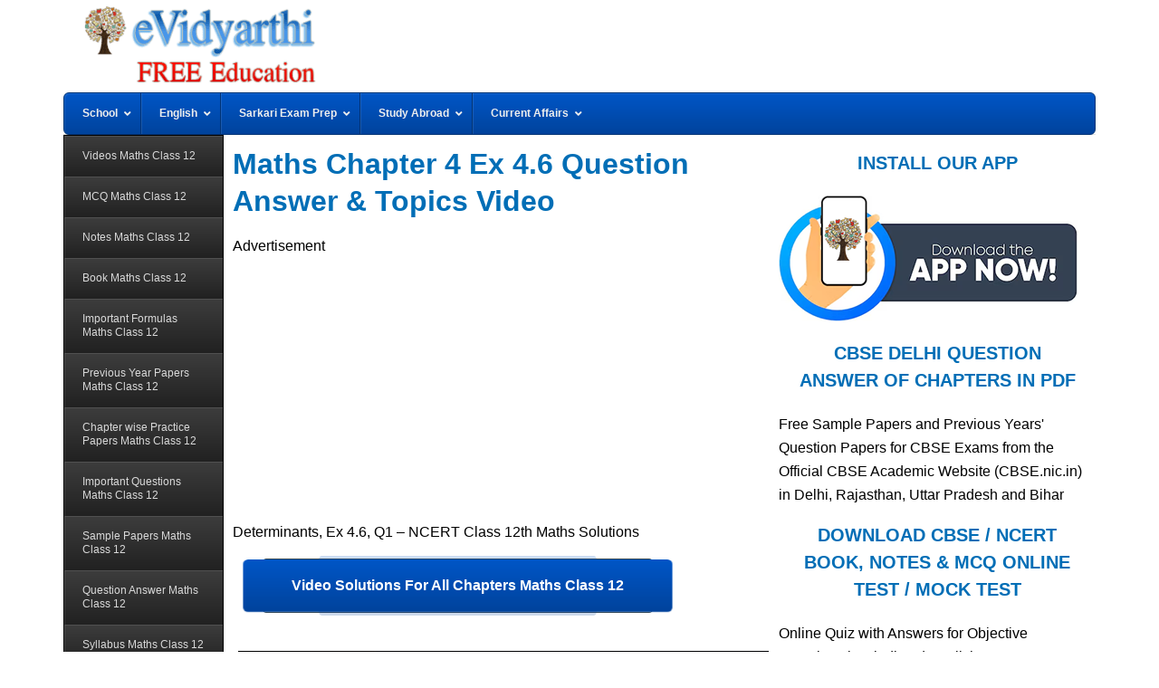

--- FILE ---
content_type: text/html; charset=UTF-8
request_url: https://www.evidyarthi.in/cbse/class-xii/mathematics-class-xii/determinants/determinants-chapter-4-ex-4-6
body_size: 21507
content:
<!DOCTYPE html><html lang=en-US><head ><link rel=stylesheet href=https://www.evidyarthi.in/wp-content/cache/minify/3dca9.default.include.f38daf.css?x14821 media=all><meta charset="UTF-8"><meta name="viewport" content="width=device-width, initial-scale=1"><link rel=manifest href=/superpwa-manifest.json><link rel=prefetch href=/superpwa-manifest.json><meta name="theme-color" content="#D5E0EB"><meta name="mobile-web-app-capable" content="yes"><meta name="apple-touch-fullscreen" content="yes"><meta name="apple-mobile-web-app-title" content="eVidyarthi"><meta name="application-name" content="eVidyarthi"><meta name="apple-mobile-web-app-capable" content="yes"><meta name="apple-mobile-web-app-status-bar-style" content="default"><link rel=apple-touch-icon  href=https://www.evidyarthi.in/wp-content/uploads/2025/04/192x192.png><link rel=apple-touch-icon sizes=192x192 href=https://www.evidyarthi.in/wp-content/uploads/2025/04/192x192.png><link rel=apple-touch-startup-image media="screen and (device-width: 320px) and (device-height: 568px) and (-webkit-device-pixel-ratio: 2) and (orientation: landscape)" href=https://www.evidyarthi.in/wp-content/uploads/superpwa-splashIcons/super_splash_screens/icon_1136x640.png><link rel=apple-touch-startup-image media="screen and (device-width: 320px) and (device-height: 568px) and (-webkit-device-pixel-ratio: 2) and (orientation: portrait)" href=https://www.evidyarthi.in/wp-content/uploads/superpwa-splashIcons/super_splash_screens/icon_640x1136.png><link rel=apple-touch-startup-image media="screen and (device-width: 414px) and (device-height: 896px) and (-webkit-device-pixel-ratio: 3) and (orientation: landscape)" href=https://www.evidyarthi.in/wp-content/uploads/superpwa-splashIcons/super_splash_screens/icon_2688x1242.png><link rel=apple-touch-startup-image media="screen and (device-width: 414px) and (device-height: 896px) and (-webkit-device-pixel-ratio: 2) and (orientation: landscape)" href=https://www.evidyarthi.in/wp-content/uploads/superpwa-splashIcons/super_splash_screens/icon_1792x828.png><link rel=apple-touch-startup-image media="screen and (device-width: 375px) and (device-height: 812px) and (-webkit-device-pixel-ratio: 3) and (orientation: portrait)" href=https://www.evidyarthi.in/wp-content/uploads/superpwa-splashIcons/super_splash_screens/icon_1125x2436.png><link rel=apple-touch-startup-image media="screen and (device-width: 414px) and (device-height: 896px) and (-webkit-device-pixel-ratio: 2) and (orientation: portrait)" href=https://www.evidyarthi.in/wp-content/uploads/superpwa-splashIcons/super_splash_screens/icon_828x1792.png><link rel=apple-touch-startup-image media="screen and (device-width: 375px) and (device-height: 812px) and (-webkit-device-pixel-ratio: 3) and (orientation: landscape)" href=https://www.evidyarthi.in/wp-content/uploads/superpwa-splashIcons/super_splash_screens/icon_2436x1125.png><link rel=apple-touch-startup-image media="screen and (device-width: 414px) and (device-height: 736px) and (-webkit-device-pixel-ratio: 3) and (orientation: portrait)" href=https://www.evidyarthi.in/wp-content/uploads/superpwa-splashIcons/super_splash_screens/icon_1242x2208.png><link rel=apple-touch-startup-image media="screen and (device-width: 414px) and (device-height: 736px) and (-webkit-device-pixel-ratio: 3) and (orientation: landscape)" href=https://www.evidyarthi.in/wp-content/uploads/superpwa-splashIcons/super_splash_screens/icon_2208x1242.png><link rel=apple-touch-startup-image media="screen and (device-width: 375px) and (device-height: 667px) and (-webkit-device-pixel-ratio: 2) and (orientation: landscape)" href=https://www.evidyarthi.in/wp-content/uploads/superpwa-splashIcons/super_splash_screens/icon_1334x750.png><link rel=apple-touch-startup-image media="screen and (device-width: 375px) and (device-height: 667px) and (-webkit-device-pixel-ratio: 2) and (orientation: portrait)" href=https://www.evidyarthi.in/wp-content/uploads/superpwa-splashIcons/super_splash_screens/icon_750x1334.png><link rel=apple-touch-startup-image media="screen and (device-width: 1024px) and (device-height: 1366px) and (-webkit-device-pixel-ratio: 2) and (orientation: landscape)" href=https://www.evidyarthi.in/wp-content/uploads/superpwa-splashIcons/super_splash_screens/icon_2732x2048.png><link rel=apple-touch-startup-image media="screen and (device-width: 1024px) and (device-height: 1366px) and (-webkit-device-pixel-ratio: 2) and (orientation: portrait)" href=https://www.evidyarthi.in/wp-content/uploads/superpwa-splashIcons/super_splash_screens/icon_2048x2732.png><link rel=apple-touch-startup-image media="screen and (device-width: 834px) and (device-height: 1194px) and (-webkit-device-pixel-ratio: 2) and (orientation: landscape)" href=https://www.evidyarthi.in/wp-content/uploads/superpwa-splashIcons/super_splash_screens/icon_2388x1668.png><link rel=apple-touch-startup-image media="screen and (device-width: 834px) and (device-height: 1194px) and (-webkit-device-pixel-ratio: 2) and (orientation: portrait)" href=https://www.evidyarthi.in/wp-content/uploads/superpwa-splashIcons/super_splash_screens/icon_1668x2388.png><link rel=apple-touch-startup-image media="screen and (device-width: 834px) and (device-height: 1112px) and (-webkit-device-pixel-ratio: 2) and (orientation: landscape)" href=https://www.evidyarthi.in/wp-content/uploads/superpwa-splashIcons/super_splash_screens/icon_2224x1668.png><link rel=apple-touch-startup-image media="screen and (device-width: 414px) and (device-height: 896px) and (-webkit-device-pixel-ratio: 3) and (orientation: portrait)" href=https://www.evidyarthi.in/wp-content/uploads/superpwa-splashIcons/super_splash_screens/icon_1242x2688.png><link rel=apple-touch-startup-image media="screen and (device-width: 834px) and (device-height: 1112px) and (-webkit-device-pixel-ratio: 2) and (orientation: portrait)" href=https://www.evidyarthi.in/wp-content/uploads/superpwa-splashIcons/super_splash_screens/icon_1668x2224.png><link rel=apple-touch-startup-image media="screen and (device-width: 768px) and (device-height: 1024px) and (-webkit-device-pixel-ratio: 2) and (orientation: portrait)" href=https://www.evidyarthi.in/wp-content/uploads/superpwa-splashIcons/super_splash_screens/icon_1536x2048.png><link rel=apple-touch-startup-image media="screen and (device-width: 768px) and (device-height: 1024px) and (-webkit-device-pixel-ratio: 2) and (orientation: landscape)" href=https://www.evidyarthi.in/wp-content/uploads/superpwa-splashIcons/super_splash_screens/icon_2048x1536.png><link rel=apple-touch-startup-image media="screen and (device-width: 390px) and (device-height: 844px) and (-webkit-device-pixel-ratio: 3) and (orientation: portrait)" href=https://www.evidyarthi.in/wp-content/uploads/superpwa-splashIcons/super_splash_screens/icon_1170x2532.png><link rel=apple-touch-startup-image media="screen and (device-width: 844px) and (device-height: 390px) and (-webkit-device-pixel-ratio: 3) and (orientation: landscape)" href=https://www.evidyarthi.in/wp-content/uploads/superpwa-splashIcons/super_splash_screens/icon_2532x1170.png><link rel=apple-touch-startup-image media="screen and (device-width: 926px) and (device-height: 428px) and (-webkit-device-pixel-ratio: 3) and (orientation: landscape)" href=https://www.evidyarthi.in/wp-content/uploads/superpwa-splashIcons/super_splash_screens/icon_2778x1284.png><link rel=apple-touch-startup-image media="screen and (device-width: 428px) and (device-height: 926px) and (-webkit-device-pixel-ratio: 3) and (orientation: portrait)" href=https://www.evidyarthi.in/wp-content/uploads/superpwa-splashIcons/super_splash_screens/icon_2532x1170.png><link rel=apple-touch-startup-image media="screen and (device-width: 852px) and (device-height: 393px) and (-webkit-device-pixel-ratio: 3) and (orientation: landscape)" href=https://www.evidyarthi.in/wp-content/uploads/superpwa-splashIcons/super_splash_screens/icon_2556x1179.png><link rel=apple-touch-startup-image media="screen and (device-width: 393px) and (device-height: 852px) and (-webkit-device-pixel-ratio: 3) and (orientation: portrait)" href=https://www.evidyarthi.in/wp-content/uploads/superpwa-splashIcons/super_splash_screens/icon_1179x2556.png><link rel=apple-touch-startup-image media="screen and (device-width: 932px) and (device-height: 430px) and (-webkit-device-pixel-ratio: 3) and (orientation: landscape)" href=https://www.evidyarthi.in/wp-content/uploads/superpwa-splashIcons/super_splash_screens/icon_2796x1290.png><link rel=apple-touch-startup-image media="screen and (device-width: 430px) and (device-height: 932px) and (-webkit-device-pixel-ratio: 3) and (orientation: portrait)" href=https://www.evidyarthi.in/wp-content/uploads/superpwa-splashIcons/super_splash_screens/icon_1290x2796.png><meta name='robots' content='index, follow, max-image-preview:large, max-snippet:-1, max-video-preview:-1'><title>Maths Chapter 4 Ex 4.6 Question Answer &amp; Topics Video</title><link rel=canonical href=https://www.evidyarthi.in/cbse/class-xii/mathematics-class-xii/determinants/determinants-chapter-4-ex-4-6> <style id=wp-img-auto-sizes-contain-inline-css>img:is([sizes=auto i],[sizes^="auto," i]){contain-intrinsic-size:3000px 1500px}</style><style id=rocket-lazyload-inline-css>.rll-youtube-player{position:relative;padding-bottom:56.23%;height:0;overflow:hidden;max-width:100%}.rll-youtube-player:focus-within{outline:2px
solid currentColor;outline-offset:5px}.rll-youtube-player
iframe{position:absolute;top:0;left:0;width:100%;height:100%;z-index:100;background:0 0}.rll-youtube-player
img{bottom:0;display:block;left:0;margin:auto;max-width:100%;width:100%;position:absolute;right:0;top:0;border:none;height:auto;-webkit-transition:.4s all;-moz-transition:.4s all;transition:.4s all}.rll-youtube-player img:hover{-webkit-filter:brightness(75%)}.rll-youtube-player
.play{height:100%;width:100%;left:0;top:0;position:absolute;background:url(https://www.evidyarthi.in/wp-content/plugins/rocket-lazy-load/assets/img/youtube.png) no-repeat center;background-color:transparent !important;cursor:pointer;border:none}</style> <script defer src=https://www.evidyarthi.in/wp-includes/js/jquery/jquery.min.js?x14821 id=jquery-core-js></script> <script defer src=https://www.evidyarthi.in/wp-includes/js/jquery/jquery-migrate.min.js?x14821 id=jquery-migrate-js></script> <style id=ubermenu-custom-generated-css>.fa{font-style:normal;font-variant:normal;font-weight:normal;font-family:FontAwesome}.ubermenu-main .ubermenu-item-normal>.ubermenu-target{font-weight:bold}.ubermenu-10math .ubermenu-item.ubermenu-active>.ubermenu-submenu-drop.ubermenu-submenu-type-mega{overflow:visible}.ubermenu.ubermenu-10math{background:none;border:none;box-shadow:none}.ubermenu.ubermenu-10math .ubermenu-item-level-0>.ubermenu-target{border:none;box-shadow:none}.ubermenu.ubermenu-10math.ubermenu-horizontal .ubermenu-submenu-drop.ubermenu-submenu-align-left_edge_bar, .ubermenu.ubermenu-10math.ubermenu-horizontal .ubermenu-submenu-drop.ubermenu-submenu-align-full_width{left:0}.ubermenu.ubermenu-10math.ubermenu-horizontal .ubermenu-item-level-0.ubermenu-active > .ubermenu-submenu-drop, .ubermenu.ubermenu-10math.ubermenu-horizontal:not(.ubermenu-transition-shift) .ubermenu-item-level-0>.ubermenu-submenu-drop{margin-top:0}.ubermenu-10math .ubermenu-item-level-0>.ubermenu-target{text-transform:capitalize;padding-left:10px;padding-right:10px}.ubermenu-10math .ubermenu-nav .ubermenu-item.ubermenu-item-level-0>.ubermenu-target{font-weight:normal}.ubermenu-10math .ubermenu-item-level-0 > .ubermenu-target, .ubermenu-10math .ubermenu-item-level-0>.ubermenu-custom-content.ubermenu-custom-content-padded{padding-top:10px;padding-bottom:10px}.ubermenu-10math.ubermenu-sub-indicators .ubermenu-item-level-0.ubermenu-has-submenu-drop>.ubermenu-target:not(.ubermenu-noindicator){padding-right:25px}.ubermenu-10math.ubermenu-sub-indicators .ubermenu-item-level-0.ubermenu-has-submenu-drop>.ubermenu-target.ubermenu-noindicator{padding-right:10px}.ubermenu-10math .ubermenu-nav .ubermenu-submenu .ubermenu-item-header>.ubermenu-target{font-weight:normal}.ubermenu-10math .ubermenu-target>.ubermenu-target-description{text-transform:none}.ubermenu-english .ubermenu-item-level-0>.ubermenu-target{text-transform:capitalize;padding-left:10px;padding-right:10px}.ubermenu-english .ubermenu-nav .ubermenu-item.ubermenu-item-level-0>.ubermenu-target{font-weight:normal}.ubermenu-english .ubermenu-item-level-0 > .ubermenu-target, .ubermenu-english .ubermenu-item-level-0>.ubermenu-custom-content.ubermenu-custom-content-padded{padding-top:10px;padding-bottom:10px}.ubermenu-english.ubermenu-sub-indicators .ubermenu-item-level-0.ubermenu-has-submenu-drop>.ubermenu-target:not(.ubermenu-noindicator){padding-right:25px}.ubermenu-english.ubermenu-sub-indicators .ubermenu-item-level-0.ubermenu-has-submenu-drop>.ubermenu-target.ubermenu-noindicator{padding-right:10px}.ubermenu-english .ubermenu-nav .ubermenu-submenu .ubermenu-item-header>.ubermenu-target{font-weight:normal}.ubermenu-english .ubermenu-target>.ubermenu-target-description{text-transform:none}.ubermenu-scienceix .ubermenu-item.ubermenu-active>.ubermenu-submenu-drop.ubermenu-submenu-type-mega{overflow:visible}.ubermenu.ubermenu-scienceix{background:none;border:none;box-shadow:none}.ubermenu.ubermenu-scienceix .ubermenu-item-level-0>.ubermenu-target{border:none;box-shadow:none}.ubermenu.ubermenu-scienceix.ubermenu-horizontal .ubermenu-submenu-drop.ubermenu-submenu-align-left_edge_bar, .ubermenu.ubermenu-scienceix.ubermenu-horizontal .ubermenu-submenu-drop.ubermenu-submenu-align-full_width{left:0}.ubermenu.ubermenu-scienceix.ubermenu-horizontal .ubermenu-item-level-0.ubermenu-active > .ubermenu-submenu-drop, .ubermenu.ubermenu-scienceix.ubermenu-horizontal:not(.ubermenu-transition-shift) .ubermenu-item-level-0>.ubermenu-submenu-drop{margin-top:0}.ubermenu.ubermenu-chemistryxi{background:none;border:none;box-shadow:none}.ubermenu.ubermenu-chemistryxi .ubermenu-item-level-0>.ubermenu-target{border:none;box-shadow:none}.ubermenu.ubermenu-chemistryxi.ubermenu-horizontal .ubermenu-submenu-drop.ubermenu-submenu-align-left_edge_bar, .ubermenu.ubermenu-chemistryxi.ubermenu-horizontal .ubermenu-submenu-drop.ubermenu-submenu-align-full_width{left:0}.ubermenu.ubermenu-chemistryxi.ubermenu-horizontal .ubermenu-item-level-0.ubermenu-active > .ubermenu-submenu-drop, .ubermenu.ubermenu-chemistryxi.ubermenu-horizontal:not(.ubermenu-transition-shift) .ubermenu-item-level-0>.ubermenu-submenu-drop{margin-top:0}.ubermenu-physics11 .ubermenu-nav .ubermenu-submenu .ubermenu-item-header>.ubermenu-target{font-weight:normal}.ubermenu-mathematics11 .ubermenu-nav .ubermenu-submenu .ubermenu-item-header>.ubermenu-target{font-weight:normal}.ubermenu-mathematics12 .ubermenu-item-level-0>.ubermenu-target{text-transform:none}.ubermenu-mathematics12 .ubermenu-nav .ubermenu-item.ubermenu-item-level-0>.ubermenu-target{font-weight:normal}.ubermenu-mathematics12 .ubermenu-nav .ubermenu-submenu .ubermenu-item-header>.ubermenu-target{font-weight:normal}.ubermenu-mathematics12 .ubermenu-target>.ubermenu-target-description{text-transform:none}.ubermenu-biologyxii .ubermenu-item-level-0>.ubermenu-target{text-transform:capitalize}.ubermenu-biologyxii .ubermenu-nav .ubermenu-item.ubermenu-item-level-0>.ubermenu-target{font-weight:normal}.ubermenu-biologyxii .ubermenu-nav .ubermenu-submenu .ubermenu-item-header>.ubermenu-target{font-weight:normal}.ubermenu-physicsxii .ubermenu-item-level-0>.ubermenu-target{text-transform:capitalize}.ubermenu-physicsxii .ubermenu-nav .ubermenu-item.ubermenu-item-level-0>.ubermenu-target{font-weight:normal}.ubermenu-physicsxii .ubermenu-nav .ubermenu-submenu .ubermenu-item-header>.ubermenu-target{font-weight:normal}.ubermenu-chemistryxii .ubermenu-item-level-0>.ubermenu-target{text-transform:capitalize}.ubermenu-chemistryxii .ubermenu-nav .ubermenu-item.ubermenu-item-level-0>.ubermenu-target{font-weight:normal}.ubermenu-chemistryxii .ubermenu-nav .ubermenu-submenu .ubermenu-item-header>.ubermenu-target{font-weight:normal}.ubermenu-chemistryxii .ubermenu-target>.ubermenu-target-description{text-transform:none}.ubermenu-history .ubermenu-item-level-0>.ubermenu-target{text-transform:capitalize}.ubermenu-history .ubermenu-nav .ubermenu-item.ubermenu-item-level-0>.ubermenu-target{font-weight:normal}.ubermenu-history .ubermenu-nav .ubermenu-submenu .ubermenu-item-header>.ubermenu-target{font-weight:normal}.ubermenu-geography .ubermenu-item-level-0>.ubermenu-target{text-transform:capitalize}.ubermenu-geography .ubermenu-nav .ubermenu-item.ubermenu-item-level-0>.ubermenu-target{font-weight:normal}.ubermenu-geography .ubermenu-nav .ubermenu-submenu .ubermenu-item-header>.ubermenu-target{font-weight:normal}.ubermenu-civics .ubermenu-item-level-0>.ubermenu-target{text-transform:capitalize}.ubermenu-civics .ubermenu-nav .ubermenu-item.ubermenu-item-level-0>.ubermenu-target{font-weight:normal}.ubermenu-civics .ubermenu-nav .ubermenu-submenu .ubermenu-item-header>.ubermenu-target{font-weight:normal}.ubermenu-economics .ubermenu-item-level-0>.ubermenu-target{text-transform:capitalize}.ubermenu-economics .ubermenu-nav .ubermenu-item.ubermenu-item-level-0>.ubermenu-target{font-weight:normal}.ubermenu-economics .ubermenu-nav .ubermenu-submenu .ubermenu-item-header>.ubermenu-target{font-weight:normal}.ubermenu-economicsix .ubermenu-item-level-0>.ubermenu-target{text-transform:capitalize}.ubermenu-economicsix .ubermenu-nav .ubermenu-item.ubermenu-item-level-0>.ubermenu-target{font-weight:normal}.ubermenu-economicsix .ubermenu-nav .ubermenu-submenu .ubermenu-item-header>.ubermenu-target{font-weight:normal}.ubermenu-geographyix .ubermenu-item-level-0>.ubermenu-target{text-transform:capitalize}.ubermenu-geographyix .ubermenu-nav .ubermenu-item.ubermenu-item-level-0>.ubermenu-target{font-weight:normal}.ubermenu-geographyix .ubermenu-nav .ubermenu-submenu .ubermenu-item-header>.ubermenu-target{font-weight:normal}.ubermenu-civicsix .ubermenu-item-level-0>.ubermenu-target{text-transform:capitalize}.ubermenu-civicsix .ubermenu-nav .ubermenu-item.ubermenu-item-level-0>.ubermenu-target{font-weight:normal}.ubermenu-civicsix .ubermenu-nav .ubermenu-submenu .ubermenu-item-header>.ubermenu-target{font-weight:normal}.ubermenu-historyix .ubermenu-item-level-0>.ubermenu-target{text-transform:capitalize}.ubermenu-historyix .ubermenu-nav .ubermenu-item.ubermenu-item-level-0>.ubermenu-target{font-weight:normal}.ubermenu-historyix .ubermenu-nav .ubermenu-submenu .ubermenu-item-header>.ubermenu-target{font-weight:normal}.ubermenu-class10th .ubermenu-item-level-0>.ubermenu-target{text-transform:none;padding-left:10px;padding-right:10px}.ubermenu-class10th .ubermenu-nav .ubermenu-item.ubermenu-item-level-0>.ubermenu-target{font-weight:normal}.ubermenu-class10th .ubermenu-item-level-0 > .ubermenu-target, .ubermenu-class10th .ubermenu-item-level-0>.ubermenu-custom-content.ubermenu-custom-content-padded{padding-top:10px;padding-bottom:10px}.ubermenu-class10th.ubermenu-sub-indicators .ubermenu-item-level-0.ubermenu-has-submenu-drop>.ubermenu-target:not(.ubermenu-noindicator){padding-right:25px}.ubermenu-class10th.ubermenu-sub-indicators .ubermenu-item-level-0.ubermenu-has-submenu-drop>.ubermenu-target.ubermenu-noindicator{padding-right:10px}.ubermenu-class10th .ubermenu-nav .ubermenu-submenu .ubermenu-item-header>.ubermenu-target{font-weight:normal}.ubermenu-class10th .ubermenu-target>.ubermenu-target-description{text-transform:none}.ubermenu-class11 .ubermenu-item-level-0>.ubermenu-target{text-transform:none}.ubermenu-class11 .ubermenu-nav .ubermenu-item.ubermenu-item-level-0>.ubermenu-target{font-weight:normal}.ubermenu-class11 .ubermenu-nav .ubermenu-submenu .ubermenu-item-header>.ubermenu-target{font-weight:normal}.ubermenu-class11 .ubermenu-target>.ubermenu-target-description{text-transform:none}.ubermenu-classxiith .ubermenu-item-level-0>.ubermenu-target{text-transform:none}.ubermenu-classxiith .ubermenu-nav .ubermenu-item.ubermenu-item-level-0>.ubermenu-target{font-weight:normal}.ubermenu-classxiith .ubermenu-nav .ubermenu-submenu .ubermenu-item-header>.ubermenu-target{font-weight:normal}.ubermenu-classxiith .ubermenu-target>.ubermenu-target-description{text-transform:none}.ubermenu-classixth .ubermenu-item-level-0>.ubermenu-target{text-transform:none}.ubermenu-classixth .ubermenu-nav .ubermenu-item.ubermenu-item-level-0>.ubermenu-target{font-weight:normal}.ubermenu-classixth .ubermenu-nav .ubermenu-submenu .ubermenu-item-header>.ubermenu-target{font-weight:normal}.ubermenu-classixth .ubermenu-target>.ubermenu-target-description{text-transform:none}.ubermenu-socialsci10th .ubermenu-item-level-0>.ubermenu-target{text-transform:none}.ubermenu-socialsci10th .ubermenu-nav .ubermenu-item.ubermenu-item-level-0>.ubermenu-target{font-weight:normal}.ubermenu-socialsci10th .ubermenu-nav .ubermenu-submenu .ubermenu-item-header>.ubermenu-target{font-weight:normal}.ubermenu-socialsci10th .ubermenu-target>.ubermenu-target-description{text-transform:none}.ubermenu-socialstudiesixth .ubermenu-item-level-0>.ubermenu-target{text-transform:none}.ubermenu-socialstudiesixth .ubermenu-nav .ubermenu-item.ubermenu-item-level-0>.ubermenu-target{font-weight:normal}.ubermenu-socialstudiesixth .ubermenu-nav .ubermenu-submenu .ubermenu-item-header>.ubermenu-target{font-weight:normal}.ubermenu-socialstudiesixth .ubermenu-target>.ubermenu-target-description{text-transform:none}.ubermenu .ubermenu-item.ubermenu-item-10337>.ubermenu-target{background:#d33;color:#ee2}.ubermenu .ubermenu-item.ubermenu-item-22320>.ubermenu-target{background:#d33;color:#ee2}.ubermenu .ubermenu-item.ubermenu-item-22322>.ubermenu-target{background:#d33;color:#ee2}.ubermenu .ubermenu-item.ubermenu-item-22329>.ubermenu-target{background:#d33;color:#ee2}.ubermenu .ubermenu-item.ubermenu-item-31136>.ubermenu-target{background:#000;color:#fff}.ubermenu .ubermenu-item.ubermenu-item-74950>.ubermenu-target{color:#fff}.ubermenu .ubermenu-item.ubermenu-item-74951>.ubermenu-target{color:#fff}.ubermenu .ubermenu-item.ubermenu-item-74952>.ubermenu-target{color:#fff}.ubermenu .ubermenu-submenu-id-46020>.ubermenu-column{min-height:35px}.ubermenu .ubermenu-item.ubermenu-item-46020>.ubermenu-target{color:#0056c7}.ubermenu .ubermenu-submenu-id-45779>.ubermenu-column{min-height:35px}.ubermenu .ubermenu-item.ubermenu-item-45779>.ubermenu-target{color:#0056c7}.ubermenu .ubermenu-submenu-id-46144>.ubermenu-column{min-height:35px}.ubermenu .ubermenu-item.ubermenu-item-46144>.ubermenu-target{color:#0056c7}.ubermenu .ubermenu-submenu-id-83977>.ubermenu-column{min-height:35px}.ubermenu .ubermenu-item.ubermenu-item-83977>.ubermenu-target{color:#0056c7}.ubermenu .ubermenu-submenu-id-83978>.ubermenu-column{min-height:35px}.ubermenu .ubermenu-item.ubermenu-item-83978>.ubermenu-target{color:#0056c7}.ubermenu .ubermenu-submenu-id-83979>.ubermenu-column{min-height:35px}.ubermenu .ubermenu-item.ubermenu-item-83979>.ubermenu-target{color:#0056c7}.ubermenu .ubermenu-submenu-id-83980>.ubermenu-column{min-height:35px}.ubermenu .ubermenu-item.ubermenu-item-83980>.ubermenu-target{color:#0056c7}.ubermenu .ubermenu-submenu-id-70700>.ubermenu-column{min-height:35px}.ubermenu .ubermenu-item.ubermenu-item-70700>.ubermenu-target{color:#0056c7}.ubermenu .ubermenu-submenu-id-70683>.ubermenu-column{min-height:35px}.ubermenu .ubermenu-item.ubermenu-item-70683>.ubermenu-target{color:#0056c7}.ubermenu .ubermenu-submenu-id-70687>.ubermenu-column{min-height:35px}.ubermenu .ubermenu-item.ubermenu-item-70687>.ubermenu-target{color:#0056c7}.ubermenu .ubermenu-submenu-id-70772>.ubermenu-column{min-height:35px}.ubermenu .ubermenu-item.ubermenu-item-70772>.ubermenu-target{color:#0056c7}.ubermenu .ubermenu-submenu-id-70945>.ubermenu-column{min-height:35px}.ubermenu .ubermenu-item.ubermenu-item-70945>.ubermenu-target{color:#0056c7}.ubermenu .ubermenu-submenu-id-71415>.ubermenu-column{min-height:35px}.ubermenu .ubermenu-item.ubermenu-item-71415>.ubermenu-target{color:#0056c7}.ubermenu .ubermenu-submenu-id-71420>.ubermenu-column{min-height:35px}.ubermenu .ubermenu-item.ubermenu-item-71420>.ubermenu-target{color:#0056c7}.ubermenu .ubermenu-submenu-id-125732>.ubermenu-column{min-height:35px}.ubermenu .ubermenu-item.ubermenu-item-125732>.ubermenu-target{color:#0056c7}.ubermenu .ubermenu-submenu-id-125741>.ubermenu-column{min-height:35px}.ubermenu .ubermenu-item.ubermenu-item-125741>.ubermenu-target{color:#0056c7}.ubermenu .ubermenu-submenu-id-125750>.ubermenu-column{min-height:35px}.ubermenu .ubermenu-item.ubermenu-item-125750>.ubermenu-target{color:#0056c7}.ubermenu .ubermenu-submenu-id-125757>.ubermenu-column{min-height:35px}.ubermenu .ubermenu-item.ubermenu-item-125757>.ubermenu-target{color:#0056c7}.ubermenu .ubermenu-submenu-id-125764>.ubermenu-column{min-height:35px}.ubermenu .ubermenu-item.ubermenu-item-125764>.ubermenu-target{color:#0056c7}.ubermenu .ubermenu-submenu-id-125771>.ubermenu-column{min-height:35px}.ubermenu .ubermenu-item.ubermenu-item-125771>.ubermenu-target{color:#0056c7}.ubermenu .ubermenu-submenu-id-125779>.ubermenu-column{min-height:35px}.ubermenu .ubermenu-item.ubermenu-item-125779>.ubermenu-target{color:#0056c7}.ubermenu .ubermenu-submenu-id-104443>.ubermenu-column{min-height:35px}.ubermenu .ubermenu-item.ubermenu-item-104443>.ubermenu-target{color:#0056c7}.ubermenu .ubermenu-submenu-id-104444>.ubermenu-column{min-height:35px}.ubermenu .ubermenu-item.ubermenu-item-104444>.ubermenu-target{color:#0056c7}.ubermenu .ubermenu-submenu-id-104862>.ubermenu-column{min-height:35px}.ubermenu .ubermenu-item.ubermenu-item-104862>.ubermenu-target{color:#0056c7}.ubermenu .ubermenu-submenu-id-104507>.ubermenu-column{min-height:35px}.ubermenu .ubermenu-item.ubermenu-item-104507>.ubermenu-target{color:#0056c7}.ubermenu .ubermenu-submenu-id-104646>.ubermenu-column{min-height:35px}.ubermenu .ubermenu-item.ubermenu-item-104646>.ubermenu-target{color:#0056c7}.ubermenu .ubermenu-item.ubermenu-item-132094>.ubermenu-target{color:#0056c7}.ubermenu .ubermenu-item.ubermenu-item-132116>.ubermenu-target{color:#0056c7}.ubermenu .ubermenu-submenu-id-113256>.ubermenu-column{min-height:35px}.ubermenu .ubermenu-item.ubermenu-item-113256>.ubermenu-target{color:#0056c7}.ubermenu .ubermenu-submenu-id-113264>.ubermenu-column{min-height:35px}.ubermenu .ubermenu-item.ubermenu-item-113264>.ubermenu-target{color:#0056c7}.ubermenu .ubermenu-submenu-id-113908>.ubermenu-column{min-height:35px}.ubermenu .ubermenu-item.ubermenu-item-113908>.ubermenu-target{color:#0056c7}.ubermenu .ubermenu-submenu-id-114008>.ubermenu-column{min-height:35px}.ubermenu .ubermenu-item.ubermenu-item-114008>.ubermenu-target{color:#0056c7}.ubermenu .ubermenu-submenu-id-114058>.ubermenu-column{min-height:35px}.ubermenu .ubermenu-item.ubermenu-item-114058>.ubermenu-target{color:#0056c7}.ubermenu .ubermenu-submenu-id-114175>.ubermenu-column{min-height:35px}.ubermenu .ubermenu-item.ubermenu-item-114175>.ubermenu-target{color:#0056c7}.ubermenu .ubermenu-submenu-id-114277>.ubermenu-column{min-height:35px}.ubermenu .ubermenu-item.ubermenu-item-114277>.ubermenu-target{color:#0056c7}</style><link rel=icon href=https://www.evidyarthi.in/wp-content/themes/evidya/images/favicon.ico><link rel=pingback href=https://www.evidyarthi.in/xmlrpc.php><style>.site-title
a{background:url(https://www.evidyarthi.in/wp-content/uploads/2016/05/cropped-evidyarthi-1.png) no-repeat !important}</style> <script async src="https://pagead2.googlesyndication.com/pagead/js/adsbygoogle.js?client=ca-pub-2830994324681081" crossorigin=anonymous></script> <link rel=apple-touch-icon href=https://www.evidyarthi.in/wp-content/uploads/2025/04/192x192.png> <script async src="https://www.googletagmanager.com/gtag/js?id=G-N95HHMLSC4"></script> <script>window.dataLayer = window.dataLayer || [];
function gtag(){dataLayer.push(arguments);}
gtag('js', new Date());
gtag('config', 'G-N95HHMLSC4');</script> <style>#pwaInstallSplash{display:none;position:fixed;z-index:9999;top:0;left:0;width:100%;height:100%;background:rgba(0,0,0,0.85);backdrop-filter:blur(4px);align-items:center;justify-content:center}@media (min-width:768px){#pwaInstallSplash{display:none!important}}#pwaSplashContent{background:#fff;padding:20px;border-radius:16px;text-align:center;max-width:300px;width:90%}#pwaSplashContent
img{max-width:200px;margin-bottom:15px}#pwaSplashContent
button{background:#0073e6;color:#fff;padding:10px
16px;font-size:16px;border:none;border-radius:8px;cursor:pointer}#pwaSplashContent button.close-btn{background:#ccc;color:#000;margin-top:10px}</style><link rel=preload href=https://www.evidyarthi.in/wp-content/uploads/2016/05/cropped-evidyarthi-1.png as=image type=image/png fetchpriority=high><style>img{max-width:100%;height:auto}</style><noscript><style id=rocket-lazyload-nojs-css>.rll-youtube-player,[data-lazy-src]{display:none !important}</style></noscript><style id=global-styles-inline-css>/*<![CDATA[*/:root{--wp--preset--aspect-ratio--square:1;--wp--preset--aspect-ratio--4-3:4/3;--wp--preset--aspect-ratio--3-4:3/4;--wp--preset--aspect-ratio--3-2:3/2;--wp--preset--aspect-ratio--2-3:2/3;--wp--preset--aspect-ratio--16-9:16/9;--wp--preset--aspect-ratio--9-16:9/16;--wp--preset--color--black:#000;--wp--preset--color--cyan-bluish-gray:#abb8c3;--wp--preset--color--white:#fff;--wp--preset--color--pale-pink:#f78da7;--wp--preset--color--vivid-red:#cf2e2e;--wp--preset--color--luminous-vivid-orange:#ff6900;--wp--preset--color--luminous-vivid-amber:#fcb900;--wp--preset--color--light-green-cyan:#7bdcb5;--wp--preset--color--vivid-green-cyan:#00d084;--wp--preset--color--pale-cyan-blue:#8ed1fc;--wp--preset--color--vivid-cyan-blue:#0693e3;--wp--preset--color--vivid-purple:#9b51e0;--wp--preset--gradient--vivid-cyan-blue-to-vivid-purple:linear-gradient(135deg,rgb(6,147,227) 0%,rgb(155,81,224) 100%);--wp--preset--gradient--light-green-cyan-to-vivid-green-cyan:linear-gradient(135deg,rgb(122,220,180) 0%,rgb(0,208,130) 100%);--wp--preset--gradient--luminous-vivid-amber-to-luminous-vivid-orange:linear-gradient(135deg,rgb(252,185,0) 0%,rgb(255,105,0) 100%);--wp--preset--gradient--luminous-vivid-orange-to-vivid-red:linear-gradient(135deg,rgb(255,105,0) 0%,rgb(207,46,46) 100%);--wp--preset--gradient--very-light-gray-to-cyan-bluish-gray:linear-gradient(135deg,rgb(238,238,238) 0%,rgb(169,184,195) 100%);--wp--preset--gradient--cool-to-warm-spectrum:linear-gradient(135deg,rgb(74,234,220) 0%,rgb(151,120,209) 20%,rgb(207,42,186) 40%,rgb(238,44,130) 60%,rgb(251,105,98) 80%,rgb(254,248,76) 100%);--wp--preset--gradient--blush-light-purple:linear-gradient(135deg,rgb(255,206,236) 0%,rgb(152,150,240) 100%);--wp--preset--gradient--blush-bordeaux:linear-gradient(135deg,rgb(254,205,165) 0%,rgb(254,45,45) 50%,rgb(107,0,62) 100%);--wp--preset--gradient--luminous-dusk:linear-gradient(135deg,rgb(255,203,112) 0%,rgb(199,81,192) 50%,rgb(65,88,208) 100%);--wp--preset--gradient--pale-ocean:linear-gradient(135deg,rgb(255,245,203) 0%,rgb(182,227,212) 50%,rgb(51,167,181) 100%);--wp--preset--gradient--electric-grass:linear-gradient(135deg,rgb(202,248,128) 0%,rgb(113,206,126) 100%);--wp--preset--gradient--midnight:linear-gradient(135deg,rgb(2,3,129) 0%,rgb(40,116,252) 100%);--wp--preset--font-size--small:13px;--wp--preset--font-size--medium:20px;--wp--preset--font-size--large:36px;--wp--preset--font-size--x-large:42px;--wp--preset--spacing--20:0.44rem;--wp--preset--spacing--30:0.67rem;--wp--preset--spacing--40:1rem;--wp--preset--spacing--50:1.5rem;--wp--preset--spacing--60:2.25rem;--wp--preset--spacing--70:3.38rem;--wp--preset--spacing--80:5.06rem;--wp--preset--shadow--natural:6px 6px 9px rgba(0, 0, 0, 0.2);--wp--preset--shadow--deep:12px 12px 50px rgba(0, 0, 0, 0.4);--wp--preset--shadow--sharp:6px 6px 0px rgba(0, 0, 0, 0.2);--wp--preset--shadow--outlined:6px 6px 0px -3px rgb(255, 255, 255), 6px 6px rgb(0, 0, 0);--wp--preset--shadow--crisp:6px 6px 0px rgb(0, 0, 0)}:where(.is-layout-flex){gap:0.5em}:where(.is-layout-grid){gap:0.5em}body .is-layout-flex{display:flex}.is-layout-flex{flex-wrap:wrap;align-items:center}.is-layout-flex>:is(*,div){margin:0}body .is-layout-grid{display:grid}.is-layout-grid>:is(*,div){margin:0}:where(.wp-block-columns.is-layout-flex){gap:2em}:where(.wp-block-columns.is-layout-grid){gap:2em}:where(.wp-block-post-template.is-layout-flex){gap:1.25em}:where(.wp-block-post-template.is-layout-grid){gap:1.25em}.has-black-color{color:var(--wp--preset--color--black) !important}.has-cyan-bluish-gray-color{color:var(--wp--preset--color--cyan-bluish-gray) !important}.has-white-color{color:var(--wp--preset--color--white) !important}.has-pale-pink-color{color:var(--wp--preset--color--pale-pink) !important}.has-vivid-red-color{color:var(--wp--preset--color--vivid-red) !important}.has-luminous-vivid-orange-color{color:var(--wp--preset--color--luminous-vivid-orange) !important}.has-luminous-vivid-amber-color{color:var(--wp--preset--color--luminous-vivid-amber) !important}.has-light-green-cyan-color{color:var(--wp--preset--color--light-green-cyan) !important}.has-vivid-green-cyan-color{color:var(--wp--preset--color--vivid-green-cyan) !important}.has-pale-cyan-blue-color{color:var(--wp--preset--color--pale-cyan-blue) !important}.has-vivid-cyan-blue-color{color:var(--wp--preset--color--vivid-cyan-blue) !important}.has-vivid-purple-color{color:var(--wp--preset--color--vivid-purple) !important}.has-black-background-color{background-color:var(--wp--preset--color--black) !important}.has-cyan-bluish-gray-background-color{background-color:var(--wp--preset--color--cyan-bluish-gray) !important}.has-white-background-color{background-color:var(--wp--preset--color--white) !important}.has-pale-pink-background-color{background-color:var(--wp--preset--color--pale-pink) !important}.has-vivid-red-background-color{background-color:var(--wp--preset--color--vivid-red) !important}.has-luminous-vivid-orange-background-color{background-color:var(--wp--preset--color--luminous-vivid-orange) !important}.has-luminous-vivid-amber-background-color{background-color:var(--wp--preset--color--luminous-vivid-amber) !important}.has-light-green-cyan-background-color{background-color:var(--wp--preset--color--light-green-cyan) !important}.has-vivid-green-cyan-background-color{background-color:var(--wp--preset--color--vivid-green-cyan) !important}.has-pale-cyan-blue-background-color{background-color:var(--wp--preset--color--pale-cyan-blue) !important}.has-vivid-cyan-blue-background-color{background-color:var(--wp--preset--color--vivid-cyan-blue) !important}.has-vivid-purple-background-color{background-color:var(--wp--preset--color--vivid-purple) !important}.has-black-border-color{border-color:var(--wp--preset--color--black) !important}.has-cyan-bluish-gray-border-color{border-color:var(--wp--preset--color--cyan-bluish-gray) !important}.has-white-border-color{border-color:var(--wp--preset--color--white) !important}.has-pale-pink-border-color{border-color:var(--wp--preset--color--pale-pink) !important}.has-vivid-red-border-color{border-color:var(--wp--preset--color--vivid-red) !important}.has-luminous-vivid-orange-border-color{border-color:var(--wp--preset--color--luminous-vivid-orange) !important}.has-luminous-vivid-amber-border-color{border-color:var(--wp--preset--color--luminous-vivid-amber) !important}.has-light-green-cyan-border-color{border-color:var(--wp--preset--color--light-green-cyan) !important}.has-vivid-green-cyan-border-color{border-color:var(--wp--preset--color--vivid-green-cyan) !important}.has-pale-cyan-blue-border-color{border-color:var(--wp--preset--color--pale-cyan-blue) !important}.has-vivid-cyan-blue-border-color{border-color:var(--wp--preset--color--vivid-cyan-blue) !important}.has-vivid-purple-border-color{border-color:var(--wp--preset--color--vivid-purple) !important}.has-vivid-cyan-blue-to-vivid-purple-gradient-background{background:var(--wp--preset--gradient--vivid-cyan-blue-to-vivid-purple) !important}.has-light-green-cyan-to-vivid-green-cyan-gradient-background{background:var(--wp--preset--gradient--light-green-cyan-to-vivid-green-cyan) !important}.has-luminous-vivid-amber-to-luminous-vivid-orange-gradient-background{background:var(--wp--preset--gradient--luminous-vivid-amber-to-luminous-vivid-orange) !important}.has-luminous-vivid-orange-to-vivid-red-gradient-background{background:var(--wp--preset--gradient--luminous-vivid-orange-to-vivid-red) !important}.has-very-light-gray-to-cyan-bluish-gray-gradient-background{background:var(--wp--preset--gradient--very-light-gray-to-cyan-bluish-gray) !important}.has-cool-to-warm-spectrum-gradient-background{background:var(--wp--preset--gradient--cool-to-warm-spectrum) !important}.has-blush-light-purple-gradient-background{background:var(--wp--preset--gradient--blush-light-purple) !important}.has-blush-bordeaux-gradient-background{background:var(--wp--preset--gradient--blush-bordeaux) !important}.has-luminous-dusk-gradient-background{background:var(--wp--preset--gradient--luminous-dusk) !important}.has-pale-ocean-gradient-background{background:var(--wp--preset--gradient--pale-ocean) !important}.has-electric-grass-gradient-background{background:var(--wp--preset--gradient--electric-grass) !important}.has-midnight-gradient-background{background:var(--wp--preset--gradient--midnight) !important}.has-small-font-size{font-size:var(--wp--preset--font-size--small) !important}.has-medium-font-size{font-size:var(--wp--preset--font-size--medium) !important}.has-large-font-size{font-size:var(--wp--preset--font-size--large) !important}.has-x-large-font-size{font-size:var(--wp--preset--font-size--x-large) !important}/*]]>*/</style></head><body class="wp-singular post-template-default single single-post postid-49590 single-format-standard wp-theme-genesis wp-child-theme-evidya custom-header header-image sidebar-content-sidebaralt genesis-breadcrumbs-hidden genesis-footer-widgets-hidden" itemscope itemtype=https://schema.org/WebPage><div class=site-container><header class=site-header itemscope itemtype=https://schema.org/WPHeader><div class=wrap><div class=title-area><p class=site-title itemprop=headline><a href=https://www.evidyarthi.in/ ></a></p></div><div class="widget-area header-widget-area"><section id=custom_html-57 class="widget_text widget widget_custom_html"><div class="widget_text widget-wrap"><div class="textwidget custom-html-widget"></div></div></section></div></div></header><nav class=nav-primary aria-label=Main itemscope itemtype=https://schema.org/SiteNavigationElement><div class=wrap><span class="ubermenu-responsive-toggle ubermenu-responsive-toggle-main ubermenu-skin-blue-silver ubermenu-loc-primary ubermenu-responsive-toggle-content-align-left ubermenu-responsive-toggle-align-full " tabindex=0 data-ubermenu-target=ubermenu-main-1087-primary   aria-label="Toggle MainTop"><i class="fas fa-bars" ></i>Main Menu</span><nav id=ubermenu-main-1087-primary class="ubermenu ubermenu-nojs ubermenu-main ubermenu-menu-1087 ubermenu-loc-primary ubermenu-responsive ubermenu-responsive-default ubermenu-responsive-collapse ubermenu-horizontal ubermenu-transition-shift ubermenu-trigger-hover_intent ubermenu-skin-blue-silver ubermenu-has-border ubermenu-bar-align-full ubermenu-items-align-left ubermenu-bound ubermenu-disable-submenu-scroll ubermenu-sub-indicators ubermenu-retractors-responsive ubermenu-submenu-indicator-closes"><ul id=ubermenu-nav-main-1087-primary class=ubermenu-nav data-title=MainTop><li id=menu-item-163759 class="ubermenu-item ubermenu-item-type-custom ubermenu-item-object-custom ubermenu-item-has-children ubermenu-item-163759 ubermenu-item-level-0 ubermenu-column ubermenu-column-auto ubermenu-has-submenu-drop ubermenu-has-submenu-flyout" ><span class="ubermenu-target ubermenu-item-layout-default ubermenu-item-layout-text_only" title=School tabindex=0 itemprop=url><span class="ubermenu-target-title ubermenu-target-text">School</span><i class='ubermenu-sub-indicator fas fa-angle-down'></i></span><ul class="ubermenu-submenu ubermenu-submenu-id-163759 ubermenu-submenu-type-flyout ubermenu-submenu-drop ubermenu-submenu-align-left_edge_item ubermenu-submenu-retractor-top ubermenu-submenu-retractor-top-2"  ><li class="ubermenu-retractor ubermenu-retractor-mobile"><i class="fas fa-times"></i> Close</li><li class="ubermenu-retractor ubermenu-retractor-desktop"><i class="fas fa-times"></i></li><li id=menu-item-158326 class="ubermenu-item ubermenu-item-type-custom ubermenu-item-object-custom ubermenu-item-158326 ubermenu-item-auto ubermenu-item-normal ubermenu-item-level-1" ><a class="ubermenu-target ubermenu-item-layout-default ubermenu-item-layout-text_only" title="CBSE English Medium " href=https://www.evidyarthi.in/cbse/cbse-english-medium itemprop=url><span class="ubermenu-target-title ubermenu-target-text">CBSE English Medium</span></a></li><li id=menu-item-158332 class="ubermenu-item ubermenu-item-type-custom ubermenu-item-object-custom ubermenu-item-158332 ubermenu-item-auto ubermenu-item-normal ubermenu-item-level-1" ><a class="ubermenu-target ubermenu-item-layout-default ubermenu-item-layout-text_only" title="CBSE Hindi Medium" href=https://www.evidyarthi.in/cbse/cbse-hindi-medium itemprop=url><span class="ubermenu-target-title ubermenu-target-text">CBSE Hindi Medium</span></a></li><li id=menu-item-158336 class="ubermenu-item ubermenu-item-type-custom ubermenu-item-object-custom ubermenu-item-158336 ubermenu-item-auto ubermenu-item-normal ubermenu-item-level-1" ><a class="ubermenu-target ubermenu-item-layout-default ubermenu-item-layout-text_only" title="UP Board" href=https://www.evidyarthi.in/up-board/up-board itemprop=url><span class="ubermenu-target-title ubermenu-target-text">UP Board</span></a></li><li id=menu-item-158340 class="ubermenu-item ubermenu-item-type-custom ubermenu-item-object-custom ubermenu-item-158340 ubermenu-item-auto ubermenu-item-normal ubermenu-item-level-1" ><a class="ubermenu-target ubermenu-item-layout-default ubermenu-item-layout-text_only" title="Bihar Board" href=https://www.evidyarthi.in/bihar-board itemprop=url><span class="ubermenu-target-title ubermenu-target-text">Bihar Board</span></a></li><li id=menu-item-176842 class="ubermenu-item ubermenu-item-type-custom ubermenu-item-object-custom ubermenu-item-176842 ubermenu-item-auto ubermenu-item-normal ubermenu-item-level-1" ><a class="ubermenu-target ubermenu-item-layout-default ubermenu-item-layout-text_only" title="Maharashtra Board" href=https://www.evidyarthi.in/a/maharashtra/msbshse-maharashtra-state-board-of-secondary-and-higher-secondary-education itemprop=url><span class="ubermenu-target-title ubermenu-target-text">Maharashtra Board</span></a></li><li id=menu-item-158345 class="ubermenu-item ubermenu-item-type-custom ubermenu-item-object-custom ubermenu-item-158345 ubermenu-item-auto ubermenu-item-normal ubermenu-item-level-1" ><a class="ubermenu-target ubermenu-item-layout-default ubermenu-item-layout-text_only" title="MP Board" href=https://www.evidyarthi.in/mp-board/mp-board itemprop=url><span class="ubermenu-target-title ubermenu-target-text">MP Board</span></a></li><li id=menu-item-184036 class="ubermenu-item ubermenu-item-type-custom ubermenu-item-object-custom ubermenu-item-184036 ubermenu-item-auto ubermenu-item-normal ubermenu-item-level-1" ><a class="ubermenu-target ubermenu-item-layout-default ubermenu-item-layout-text_only" title="Gujarat Board" href=https://www.evidyarthi.in/c/gujarat/gujarat-board itemprop=url><span class="ubermenu-target-title ubermenu-target-text">Gujarat Board</span></a></li><li class="ubermenu-retractor ubermenu-retractor-mobile"><i class="fas fa-times"></i> Close</li></ul></li><li id=menu-item-158371 class="ubermenu-item ubermenu-item-type-custom ubermenu-item-object-custom ubermenu-item-has-children ubermenu-item-158371 ubermenu-item-level-0 ubermenu-column ubermenu-column-auto ubermenu-has-submenu-drop ubermenu-has-submenu-flyout" ><span class="ubermenu-target ubermenu-item-layout-default ubermenu-item-layout-text_only" title=English tabindex=0 itemprop=url><span class="ubermenu-target-title ubermenu-target-text">English</span><i class='ubermenu-sub-indicator fas fa-angle-down'></i></span><ul class="ubermenu-submenu ubermenu-submenu-id-158371 ubermenu-submenu-type-flyout ubermenu-submenu-drop ubermenu-submenu-align-left_edge_item ubermenu-submenu-retractor-top ubermenu-submenu-retractor-top-2"  ><li class="ubermenu-retractor ubermenu-retractor-mobile"><i class="fas fa-times"></i> Close</li><li class="ubermenu-retractor ubermenu-retractor-desktop"><i class="fas fa-times"></i></li><li id=menu-item-158372 class="ubermenu-item ubermenu-item-type-custom ubermenu-item-object-custom ubermenu-item-158372 ubermenu-item-auto ubermenu-item-normal ubermenu-item-level-1" ><a class="ubermenu-target ubermenu-item-layout-default ubermenu-item-layout-text_only" title="English Grammar for School" href=https://www.evidyarthi.in/english-grammar/conjunction-english-grammar itemprop=url><span class="ubermenu-target-title ubermenu-target-text">English Grammar for School</span></a></li><li id=menu-item-158373 class="ubermenu-item ubermenu-item-type-custom ubermenu-item-object-custom ubermenu-item-158373 ubermenu-item-auto ubermenu-item-normal ubermenu-item-level-1" ><a class="ubermenu-target ubermenu-item-layout-default ubermenu-item-layout-text_only" title="Basic English Grammar" href=https://www.evidyarthi.in/english/english-grammar itemprop=url><span class="ubermenu-target-title ubermenu-target-text">Basic English Grammar</span></a></li><li id=menu-item-158374 class="ubermenu-item ubermenu-item-type-custom ubermenu-item-object-custom ubermenu-item-158374 ubermenu-item-auto ubermenu-item-normal ubermenu-item-level-1" ><a class="ubermenu-target ubermenu-item-layout-default ubermenu-item-layout-text_only" title="Basic English Speaking" href=https://www.evidyarthi.in/english/english-speaking itemprop=url><span class="ubermenu-target-title ubermenu-target-text">Basic English Speaking</span></a></li><li id=menu-item-158375 class="ubermenu-item ubermenu-item-type-custom ubermenu-item-object-custom ubermenu-item-158375 ubermenu-item-auto ubermenu-item-normal ubermenu-item-level-1" ><a class="ubermenu-target ubermenu-item-layout-default ubermenu-item-layout-text_only" title="English Vocabulary" href=https://www.evidyarthi.in/english/english-vocabulary itemprop=url><span class="ubermenu-target-title ubermenu-target-text">English Vocabulary</span></a></li><li id=menu-item-158377 class="ubermenu-item ubermenu-item-type-custom ubermenu-item-object-custom ubermenu-item-158377 ubermenu-item-auto ubermenu-item-normal ubermenu-item-level-1" ><a class="ubermenu-target ubermenu-item-layout-default ubermenu-item-layout-text_only" title="English Idioms &#038; Phrases" href=https://www.evidyarthi.in/english/english-idioms-phrases itemprop=url><span class="ubermenu-target-title ubermenu-target-text">English Idioms &#038; Phrases</span></a></li><li id=menu-item-158378 class="ubermenu-item ubermenu-item-type-custom ubermenu-item-object-custom ubermenu-item-158378 ubermenu-item-auto ubermenu-item-normal ubermenu-item-level-1" ><a class="ubermenu-target ubermenu-item-layout-default ubermenu-item-layout-text_only" title="Personality Enhancement" href=https://www.evidyarthi.in/english/personality-enhancement itemprop=url><span class="ubermenu-target-title ubermenu-target-text">Personality Enhancement</span></a></li><li id=menu-item-158379 class="ubermenu-item ubermenu-item-type-custom ubermenu-item-object-custom ubermenu-item-158379 ubermenu-item-auto ubermenu-item-normal ubermenu-item-level-1" ><a class="ubermenu-target ubermenu-item-layout-default ubermenu-item-layout-text_only" title="Interview Skills" href=https://www.evidyarthi.in/english/interview-skills-2 itemprop=url><span class="ubermenu-target-title ubermenu-target-text">Interview Skills</span></a></li><li class="ubermenu-retractor ubermenu-retractor-mobile"><i class="fas fa-times"></i> Close</li></ul></li><li id=menu-item-158380 class="ubermenu-item ubermenu-item-type-custom ubermenu-item-object-custom ubermenu-item-has-children ubermenu-item-158380 ubermenu-item-level-0 ubermenu-column ubermenu-column-auto ubermenu-has-submenu-drop ubermenu-has-submenu-flyout" ><span class="ubermenu-target ubermenu-item-layout-default ubermenu-item-layout-text_only" title="Sarkari Exam Prep" tabindex=0 itemprop=url><span class="ubermenu-target-title ubermenu-target-text">Sarkari Exam Prep</span><i class='ubermenu-sub-indicator fas fa-angle-down'></i></span><ul class="ubermenu-submenu ubermenu-submenu-id-158380 ubermenu-submenu-type-flyout ubermenu-submenu-drop ubermenu-submenu-align-left_edge_item ubermenu-submenu-retractor-top ubermenu-submenu-retractor-top-2"  ><li class="ubermenu-retractor ubermenu-retractor-mobile"><i class="fas fa-times"></i> Close</li><li class="ubermenu-retractor ubermenu-retractor-desktop"><i class="fas fa-times"></i></li><li id=menu-item-159966 class="ubermenu-item ubermenu-item-type-custom ubermenu-item-object-custom ubermenu-item-159966 ubermenu-item-auto ubermenu-item-normal ubermenu-item-level-1" ><a class="ubermenu-target ubermenu-item-layout-default ubermenu-item-layout-text_only" title="All Govt Exams Preparation" href=https://www.evidyarthi.in/b/india/all-exams-for-govt-job itemprop=url><span class="ubermenu-target-title ubermenu-target-text">All Govt Exams Preparation</span></a></li><li id=menu-item-159968 class="ubermenu-item ubermenu-item-type-custom ubermenu-item-object-custom ubermenu-item-159968 ubermenu-item-auto ubermenu-item-normal ubermenu-item-level-1" ><a class="ubermenu-target ubermenu-item-layout-default ubermenu-item-layout-text_only" title="MCQs for Competitive Exams" href=https://www.evidyarthi.in/b/india/mcqs-for-competitive-exams itemprop=url><span class="ubermenu-target-title ubermenu-target-text">MCQs for Competitive Exams</span></a></li><li id=menu-item-159967 class="ubermenu-item ubermenu-item-type-custom ubermenu-item-object-custom ubermenu-item-159967 ubermenu-item-auto ubermenu-item-normal ubermenu-item-level-1" ><a class="ubermenu-target ubermenu-item-layout-default ubermenu-item-layout-text_only" title="Notes For Competitive Exams" href=https://www.evidyarthi.in/b/india/notes-for-competitive-exams itemprop=url><span class="ubermenu-target-title ubermenu-target-text">Notes For Competitive Exams</span></a></li><li id=menu-item-162120 class="ubermenu-item ubermenu-item-type-custom ubermenu-item-object-custom ubermenu-item-162120 ubermenu-item-auto ubermenu-item-normal ubermenu-item-level-1" ><a class="ubermenu-target ubermenu-item-layout-default ubermenu-item-layout-text_only" title="NCERT Syllabus for Competitive Exam" href=https://www.evidyarthi.in/b/india/ncert-for-exam-preparation itemprop=url><span class="ubermenu-target-title ubermenu-target-text">NCERT Syllabus for Competitive Exam</span></a></li><li class="ubermenu-retractor ubermenu-retractor-mobile"><i class="fas fa-times"></i> Close</li></ul></li><li id=menu-item-172293 class="ubermenu-item ubermenu-item-type-custom ubermenu-item-object-custom ubermenu-item-has-children ubermenu-item-172293 ubermenu-item-level-0 ubermenu-column ubermenu-column-auto ubermenu-has-submenu-drop ubermenu-has-submenu-flyout" ><span class="ubermenu-target ubermenu-item-layout-default ubermenu-item-layout-text_only" title="Study Abroad" tabindex=0 itemprop=url><span class="ubermenu-target-title ubermenu-target-text">Study Abroad</span><i class='ubermenu-sub-indicator fas fa-angle-down'></i></span><ul class="ubermenu-submenu ubermenu-submenu-id-172293 ubermenu-submenu-type-flyout ubermenu-submenu-drop ubermenu-submenu-align-left_edge_item ubermenu-submenu-retractor-top ubermenu-submenu-retractor-top-2"  ><li class="ubermenu-retractor ubermenu-retractor-mobile"><i class="fas fa-times"></i> Close</li><li class="ubermenu-retractor ubermenu-retractor-desktop"><i class="fas fa-times"></i></li><li id=menu-item-172295 class="ubermenu-item ubermenu-item-type-custom ubermenu-item-object-custom ubermenu-item-172295 ubermenu-item-auto ubermenu-item-normal ubermenu-item-level-1" ><a class="ubermenu-target ubermenu-item-layout-default ubermenu-item-layout-text_only" title="Study in Australia" href=https://www.evidyarthi.in/study-abroad/study-in-australia/ itemprop=url><span class="ubermenu-target-title ubermenu-target-text">Study in Australia</span></a></li><li id=menu-item-172296 class="ubermenu-item ubermenu-item-type-custom ubermenu-item-object-custom ubermenu-item-172296 ubermenu-item-auto ubermenu-item-normal ubermenu-item-level-1" ><a class="ubermenu-target ubermenu-item-layout-default ubermenu-item-layout-text_only" title="Study in Canada" href=https://www.evidyarthi.in/study-abroad/study-in-canada/ itemprop=url><span class="ubermenu-target-title ubermenu-target-text">Study in Canada</span></a></li><li id=menu-item-172298 class="ubermenu-item ubermenu-item-type-custom ubermenu-item-object-custom ubermenu-item-172298 ubermenu-item-auto ubermenu-item-normal ubermenu-item-level-1" ><a class="ubermenu-target ubermenu-item-layout-default ubermenu-item-layout-text_only" title="Study in UK" href=https://www.evidyarthi.in/study-abroad/study-in-uk/ itemprop=url><span class="ubermenu-target-title ubermenu-target-text">Study in UK</span></a></li><li id=menu-item-172299 class="ubermenu-item ubermenu-item-type-custom ubermenu-item-object-custom ubermenu-item-172299 ubermenu-item-auto ubermenu-item-normal ubermenu-item-level-1" ><a class="ubermenu-target ubermenu-item-layout-default ubermenu-item-layout-text_only" title="Study in Germany" href=https://www.evidyarthi.in/study-abroad/study-in-germany/ itemprop=url><span class="ubermenu-target-title ubermenu-target-text">Study in Germany</span></a></li><li id=menu-item-172301 class="ubermenu-item ubermenu-item-type-custom ubermenu-item-object-custom ubermenu-item-172301 ubermenu-item-auto ubermenu-item-normal ubermenu-item-level-1" ><a class="ubermenu-target ubermenu-item-layout-default ubermenu-item-layout-text_only" title="Study in USA" href=https://www.evidyarthi.in/study-abroad/study-in-usa/ itemprop=url><span class="ubermenu-target-title ubermenu-target-text">Study in USA</span></a></li><li class="ubermenu-retractor ubermenu-retractor-mobile"><i class="fas fa-times"></i> Close</li></ul></li><li id=menu-item-191185 class="ubermenu-item ubermenu-item-type-custom ubermenu-item-object-custom ubermenu-item-has-children ubermenu-item-191185 ubermenu-item-level-0 ubermenu-column ubermenu-column-auto ubermenu-has-submenu-drop ubermenu-has-submenu-flyout" ><span class="ubermenu-target ubermenu-item-layout-default ubermenu-item-layout-text_only" tabindex=0 itemprop=url><span class="ubermenu-target-title ubermenu-target-text">Current Affairs</span><i class='ubermenu-sub-indicator fas fa-angle-down'></i></span><ul class="ubermenu-submenu ubermenu-submenu-id-191185 ubermenu-submenu-type-flyout ubermenu-submenu-drop ubermenu-submenu-align-left_edge_item ubermenu-submenu-retractor-top ubermenu-submenu-retractor-top-2"  ><li class="ubermenu-retractor ubermenu-retractor-mobile"><i class="fas fa-times"></i> Close</li><li class="ubermenu-retractor ubermenu-retractor-desktop"><i class="fas fa-times"></i></li><li id=menu-item-191187 class="ubermenu-item ubermenu-item-type-custom ubermenu-item-object-custom ubermenu-item-191187 ubermenu-item-auto ubermenu-item-normal ubermenu-item-level-1" ><a class="ubermenu-target ubermenu-item-layout-default ubermenu-item-layout-text_only" title="Current Affairs" href=https://www.evidyarthi.in/current-affairs/ itemprop=url><span class="ubermenu-target-title ubermenu-target-text">Current Affairs</span></a></li><li id=menu-item-191188 class="ubermenu-item ubermenu-item-type-custom ubermenu-item-object-custom ubermenu-item-191188 ubermenu-item-auto ubermenu-item-normal ubermenu-item-level-1" ><a class="ubermenu-target ubermenu-item-layout-default ubermenu-item-layout-text_only" title="Current Affairs Quizzes" href=https://www.evidyarthi.in/current-affairs/mock-test-for-current-affairs itemprop=url><span class="ubermenu-target-title ubermenu-target-text">Current Affairs Quizzes</span></a></li><li id=menu-item-191192 class="ubermenu-item ubermenu-item-type-custom ubermenu-item-object-custom ubermenu-item-191192 ubermenu-item-auto ubermenu-item-normal ubermenu-item-level-1" ><a class="ubermenu-target ubermenu-item-layout-default ubermenu-item-layout-text_only" title="State Wise Current Affairs" href=https://www.evidyarthi.in/current-affairs/state-wise-current-affairs-2025 itemprop=url><span class="ubermenu-target-title ubermenu-target-text">State Wise Current Affairs</span></a></li><li id=menu-item-191186 class="ubermenu-item ubermenu-item-type-custom ubermenu-item-object-custom ubermenu-item-191186 ubermenu-item-auto ubermenu-item-normal ubermenu-item-level-1" ><a class="ubermenu-target ubermenu-item-layout-default ubermenu-item-layout-text_only" title="Monthly Current Affairs" href=https://www.evidyarthi.in/current-affairs/monthly-current-affairs-2025-with-quiz itemprop=url><span class="ubermenu-target-title ubermenu-target-text">Monthly Current Affairs</span></a></li><li class="ubermenu-retractor ubermenu-retractor-mobile"><i class="fas fa-times"></i> Close</li></ul></li></ul></nav></div></nav><div class=site-inner><div class=content-sidebar-wrap><aside class="sidebar sidebar-secondary widget-area" role=complementary aria-label="Secondary Sidebar" itemscope itemtype=https://schema.org/WPSideBar><section id=ubermenu_navigation_widget-12 class="widget ubermenu_navigation_widget-class"><div class=widget-wrap><span class="ubermenu-responsive-toggle ubermenu-responsive-toggle-mathematics12 ubermenu-skin-black-white-2 ubermenu-loc- ubermenu-responsive-toggle-content-align-left ubermenu-responsive-toggle-align-full " tabindex=0 data-ubermenu-target=ubermenu-mathematics12-210   aria-label="Toggle Menu"><i class="fas fa-bars" ></i>Class 12th Mathematics || Menu</span><nav id=ubermenu-mathematics12-210 class="ubermenu ubermenu-nojs ubermenu-mathematics12 ubermenu-menu-210 ubermenu-responsive ubermenu-responsive-default ubermenu-responsive-collapse ubermenu-vertical ubermenu-transition-shift ubermenu-trigger-hover_intent ubermenu-skin-black-white-2 ubermenu-has-border ubermenu-bar-align-full ubermenu-items-align-left ubermenu-bound ubermenu-disable-submenu-scroll ubermenu-sub-indicators ubermenu-retractors-responsive ubermenu-submenu-indicator-closes"><ul id=ubermenu-nav-mathematics12-210 class=ubermenu-nav data-title=Mathematicsxii><li id=menu-item-131852 class="ubermenu-item ubermenu-item-type-custom ubermenu-item-object-custom ubermenu-item-131852 ubermenu-item-level-0 ubermenu-column ubermenu-column-auto" ><a class="ubermenu-target ubermenu-item-layout-default ubermenu-item-layout-text_only" title="Videos Maths Class 12" href=https://www.evidyarthi.in/cbse/class-xii/mathematics-class-xii/class-12-maths-videos-solutions-for-all-chapter tabindex=0 itemprop=url><span class="ubermenu-target-title ubermenu-target-text">Videos Maths Class 12</span></a></li><li id=menu-item-47449 class="ubermenu-item ubermenu-item-type-custom ubermenu-item-object-custom ubermenu-item-47449 ubermenu-item-level-0 ubermenu-column ubermenu-column-auto" ><a class="ubermenu-target ubermenu-item-layout-default ubermenu-item-layout-text_only" title="MCQ Maths Class 12" href=https://www.evidyarthi.in/cbse/class-xii/mathematics-class-xii/mcqs-2 tabindex=0 itemprop=url><span class="ubermenu-target-title ubermenu-target-text">MCQ Maths Class 12</span></a></li><li id=menu-item-50684 class="ubermenu-item ubermenu-item-type-custom ubermenu-item-object-custom ubermenu-item-50684 ubermenu-item-level-0 ubermenu-column ubermenu-column-auto" ><a class="ubermenu-target ubermenu-item-layout-default ubermenu-item-layout-text_only" title="Notes Maths Class 12" href=https://www.evidyarthi.in/cbse/class-xii/mathematics-class-xii/maths-notes-for-class-12-all-chapters tabindex=0 itemprop=url><span class="ubermenu-target-title ubermenu-target-text">Notes Maths Class 12</span></a></li><li id=menu-item-52458 class="ubermenu-item ubermenu-item-type-custom ubermenu-item-object-custom ubermenu-item-52458 ubermenu-item-level-0 ubermenu-column ubermenu-column-auto" ><a class="ubermenu-target ubermenu-item-layout-default ubermenu-item-layout-text_only" title="Book Maths Class 12" href=https://www.evidyarthi.in/cbse/class-xii/mathematics-class-xii/cbse-class-xii-mathematics-book tabindex=0 itemprop=url><span class="ubermenu-target-title ubermenu-target-text">Book Maths Class 12</span></a></li><li id=menu-item-50404 class="ubermenu-item ubermenu-item-type-custom ubermenu-item-object-custom ubermenu-item-50404 ubermenu-item-level-0 ubermenu-column ubermenu-column-auto" ><a class="ubermenu-target ubermenu-item-layout-default ubermenu-item-layout-text_only" title="Important Formulas Maths Class 12" href=https://www.evidyarthi.in/cbse/class-xii/mathematics-class-xii/class-12th-maths-formulas tabindex=0 itemprop=url><span class="ubermenu-target-title ubermenu-target-text">Important Formulas Maths Class 12</span></a></li><li id=menu-item-9832 class="ubermenu-item ubermenu-item-type-custom ubermenu-item-object-custom ubermenu-item-9832 ubermenu-item-level-0 ubermenu-column ubermenu-column-auto" ><a class="ubermenu-target ubermenu-item-layout-default ubermenu-item-layout-text_only" title="Previous Year Papers Maths Class 12" href=https://www.evidyarthi.in/cbse/class-xii/mathematics-class-xii/class-xii-mathematics-previous-year-papers tabindex=0 itemprop=url><span class="ubermenu-target-title ubermenu-target-text">Previous Year Papers Maths Class 12</span></a></li><li id=menu-item-163205 class="ubermenu-item ubermenu-item-type-custom ubermenu-item-object-custom ubermenu-item-163205 ubermenu-item-level-0 ubermenu-column ubermenu-column-auto" ><a class="ubermenu-target ubermenu-item-layout-default ubermenu-item-layout-text_only" href=https://www.evidyarthi.in/cbse/class-xii/mathematics-class-xii/cbse-maths-class-12-practice-papers-pdf-download tabindex=0 itemprop=url><span class="ubermenu-target-title ubermenu-target-text">Chapter wise Practice Papers Maths Class 12</span></a></li><li id=menu-item-135315 class="ubermenu-item ubermenu-item-type-custom ubermenu-item-object-custom ubermenu-item-135315 ubermenu-item-level-0 ubermenu-column ubermenu-column-auto" ><a class="ubermenu-target ubermenu-item-layout-default ubermenu-item-layout-text_only" title="Important Questions Maths Class 12" href=https://www.evidyarthi.in/cbse/class-xii/mathematics-class-xii/maths-class-12-important-questions tabindex=0 itemprop=url><span class="ubermenu-target-title ubermenu-target-text">Important Questions Maths Class 12</span></a></li><li id=menu-item-10187 class="ubermenu-item ubermenu-item-type-custom ubermenu-item-object-custom ubermenu-item-10187 ubermenu-item-level-0 ubermenu-column ubermenu-column-auto" ><a class="ubermenu-target ubermenu-item-layout-default ubermenu-item-layout-text_only" title="Sample Papers Maths Class 12" href=https://www.evidyarthi.in/cbse/class-xii/mathematics-class-xii/cbse-class-xii-mathematics-sample-papers tabindex=0 itemprop=url><span class="ubermenu-target-title ubermenu-target-text">Sample Papers Maths Class 12</span></a></li><li id=menu-item-49856 class="ubermenu-item ubermenu-item-type-custom ubermenu-item-object-custom ubermenu-item-49856 ubermenu-item-level-0 ubermenu-column ubermenu-column-auto" ><a class="ubermenu-target ubermenu-item-layout-default ubermenu-item-layout-text_only" title="Question Answer Maths Class 12" href=https://www.evidyarthi.in/cbse/class-xii/mathematics-class-xii/class-12-mathematics-ncert-solutions tabindex=0 itemprop=url><span class="ubermenu-target-title ubermenu-target-text">Question Answer Maths Class 12</span></a></li><li id=menu-item-10486 class="ubermenu-item ubermenu-item-type-custom ubermenu-item-object-custom ubermenu-item-10486 ubermenu-item-level-0 ubermenu-column ubermenu-column-auto" ><a class="ubermenu-target ubermenu-item-layout-default ubermenu-item-layout-text_only" title="Syllabus Maths Class 12" href=https://www.evidyarthi.in/cbse/class-xii/mathematics-class-xii/cbse-class-x-social-studies-syllabus-2 tabindex=0 itemprop=url><span class="ubermenu-target-title ubermenu-target-text">Syllabus Maths Class 12</span></a></li><li id=menu-item-10487 class="ubermenu-item ubermenu-item-type-custom ubermenu-item-object-custom ubermenu-item-10487 ubermenu-item-level-0 ubermenu-column ubermenu-column-auto" ><a class="ubermenu-target ubermenu-item-layout-default ubermenu-item-layout-text_only" title="Marking Scheme Maths Class 12" href=https://www.evidyarthi.in/cbse/class-xii/mathematics-class-xii/cbse-class-xii-marking-scheme-mathematics tabindex=0 itemprop=url><span class="ubermenu-target-title ubermenu-target-text">Marking Scheme Maths Class 12</span></a></li><li id=menu-item-6911 class="ubermenu-item ubermenu-item-type-taxonomy ubermenu-item-object-category ubermenu-item-has-children ubermenu-item-6911 ubermenu-item-level-0 ubermenu-column ubermenu-column-auto ubermenu-has-submenu-drop ubermenu-has-submenu-flyout ubermenu-relative" ><span class="ubermenu-target ubermenu-item-layout-default ubermenu-item-layout-text_only" title="Relations and Functions" tabindex=0 itemprop=url><span class="ubermenu-target-title ubermenu-target-text">Relations and Functions</span><i class='ubermenu-sub-indicator fas fa-angle-down'></i></span><ul class="ubermenu-submenu ubermenu-submenu-id-6911 ubermenu-submenu-type-flyout ubermenu-submenu-drop ubermenu-submenu-align-left_edge_item"  ><li id=menu-item-25504 class="ubermenu-item ubermenu-item-type-custom ubermenu-item-object-custom ubermenu-item-25504 ubermenu-item-auto ubermenu-item-normal ubermenu-item-level-1" ><a class="ubermenu-target ubermenu-item-layout-default ubermenu-item-layout-text_only" title="Introduction to Relations" href=https://www.evidyarthi.in/cbse/class-xii/mathematics-class-xii/relations-and-functions-mathematics-class-xii/introduction-to-relations-2 itemprop=url><span class="ubermenu-target-title ubermenu-target-text">Introduction to Relations</span></a></li><li id=menu-item-25505 class="ubermenu-item ubermenu-item-type-custom ubermenu-item-object-custom ubermenu-item-25505 ubermenu-item-auto ubermenu-item-normal ubermenu-item-level-1" ><a class="ubermenu-target ubermenu-item-layout-default ubermenu-item-layout-text_only" title="Introduction to Functions" href=https://www.evidyarthi.in/cbse/class-xii/mathematics-class-xii/relations-and-functions-mathematics-class-xii/introduction-to-functions-2 itemprop=url><span class="ubermenu-target-title ubermenu-target-text">Introduction to Functions</span></a></li><li id=menu-item-25506 class="ubermenu-item ubermenu-item-type-custom ubermenu-item-object-custom ubermenu-item-25506 ubermenu-item-auto ubermenu-item-normal ubermenu-item-level-1" ><a class="ubermenu-target ubermenu-item-layout-default ubermenu-item-layout-text_only" title="Problems on Functions" href=https://www.evidyarthi.in/cbse/class-xii/mathematics-class-xii/relations-and-functions-mathematics-class-xii/problems-on-functions-2 itemprop=url><span class="ubermenu-target-title ubermenu-target-text">Problems on Functions</span></a></li><li id=menu-item-25507 class="ubermenu-item ubermenu-item-type-custom ubermenu-item-object-custom ubermenu-item-25507 ubermenu-item-auto ubermenu-item-normal ubermenu-item-level-1" ><a class="ubermenu-target ubermenu-item-layout-default ubermenu-item-layout-text_only" title="Composition of Functions" href=https://www.evidyarthi.in/cbse/class-xii/mathematics-class-xii/relations-and-functions-mathematics-class-xii/composition-of-functions-2 itemprop=url><span class="ubermenu-target-title ubermenu-target-text">Composition of Functions</span></a></li><li id=menu-item-25508 class="ubermenu-item ubermenu-item-type-custom ubermenu-item-object-custom ubermenu-item-25508 ubermenu-item-auto ubermenu-item-normal ubermenu-item-level-1" ><a class="ubermenu-target ubermenu-item-layout-default ubermenu-item-layout-text_only" title="Problems on Composition" href=https://www.evidyarthi.in/cbse/class-xii/mathematics-class-xii/relations-and-functions-mathematics-class-xii/problems-on-composition-2 itemprop=url><span class="ubermenu-target-title ubermenu-target-text">Problems on Composition</span></a></li><li id=menu-item-25509 class="ubermenu-item ubermenu-item-type-custom ubermenu-item-object-custom ubermenu-item-25509 ubermenu-item-auto ubermenu-item-normal ubermenu-item-level-1" ><a class="ubermenu-target ubermenu-item-layout-default ubermenu-item-layout-text_only" title="Binary Operations" href=https://www.evidyarthi.in/cbse/class-xii/mathematics-class-xii/relations-and-functions-mathematics-class-xii/binary-operations-2 itemprop=url><span class="ubermenu-target-title ubermenu-target-text">Binary Operations</span></a></li><li id=menu-item-29243 class="ubermenu-item ubermenu-item-type-custom ubermenu-item-object-custom ubermenu-item-29243 ubermenu-item-auto ubermenu-item-normal ubermenu-item-level-1" ><a class="ubermenu-target ubermenu-item-layout-default ubermenu-item-layout-text_only" title="R.D Sharma Solutions" href=https://www.evidyarthi.in/cbse/class-xii/mathematics-class-xii/relations-and-functions-mathematics-class-xii/class-xii-mathematics-relations-functions-r-d-sharma-solutions itemprop=url><span class="ubermenu-target-title ubermenu-target-text">R.D Sharma Solutions</span></a></li><li class="ubermenu-retractor ubermenu-retractor-mobile"><i class="fas fa-times"></i> Close</li></ul></li><li id=menu-item-6903 class="ubermenu-item ubermenu-item-type-taxonomy ubermenu-item-object-category ubermenu-item-has-children ubermenu-item-6903 ubermenu-item-level-0 ubermenu-column ubermenu-column-auto ubermenu-has-submenu-drop ubermenu-has-submenu-flyout ubermenu-relative" ><span class="ubermenu-target ubermenu-item-layout-default ubermenu-item-layout-text_only" title="Inverse Trigonometric Functions" tabindex=0 itemprop=url><span class="ubermenu-target-title ubermenu-target-text">Inverse Trigonometric Functions</span><i class='ubermenu-sub-indicator fas fa-angle-down'></i></span><ul class="ubermenu-submenu ubermenu-submenu-id-6903 ubermenu-submenu-type-flyout ubermenu-submenu-drop ubermenu-submenu-align-left_edge_item"  ><li id=menu-item-25514 class="ubermenu-item ubermenu-item-type-custom ubermenu-item-object-custom ubermenu-item-25514 ubermenu-item-auto ubermenu-item-normal ubermenu-item-level-1" ><a class="ubermenu-target ubermenu-item-layout-default ubermenu-item-layout-text_only" title="Introduction: Inverse Trigonometry" href=https://www.evidyarthi.in/cbse/class-xii/mathematics-class-xii/inverse-trigonometric-functions/introduction-inverse-trigonometry-2 itemprop=url><span class="ubermenu-target-title ubermenu-target-text">Introduction: Inverse Trigonometry</span></a></li><li id=menu-item-25515 class="ubermenu-item ubermenu-item-type-custom ubermenu-item-object-custom ubermenu-item-25515 ubermenu-item-auto ubermenu-item-normal ubermenu-item-level-1" ><a class="ubermenu-target ubermenu-item-layout-default ubermenu-item-layout-text_only" title="Properties of Inverse Trigonometry" href=https://www.evidyarthi.in/cbse/class-xii/mathematics-class-xii/inverse-trigonometric-functions/properties-of-inverse-trigonometry-2 itemprop=url><span class="ubermenu-target-title ubermenu-target-text">Properties of Inverse Trigonometry</span></a></li><li id=menu-item-29244 class="ubermenu-item ubermenu-item-type-custom ubermenu-item-object-custom ubermenu-item-29244 ubermenu-item-auto ubermenu-item-normal ubermenu-item-level-1" ><a class="ubermenu-target ubermenu-item-layout-default ubermenu-item-layout-text_only" title="R.D Sharma Solutions" href=https://www.evidyarthi.in/cbse/class-xii/mathematics-class-xii/inverse-trigonometric-functions/class-xii-mathematics-relations-functions-r-d-sharma-solutions-2 itemprop=url><span class="ubermenu-target-title ubermenu-target-text">R.D Sharma Solutions</span></a></li><li class="ubermenu-retractor ubermenu-retractor-mobile"><i class="fas fa-times"></i> Close</li></ul></li><li id=menu-item-6905 class="ubermenu-item ubermenu-item-type-taxonomy ubermenu-item-object-category ubermenu-item-has-children ubermenu-item-6905 ubermenu-item-level-0 ubermenu-column ubermenu-column-auto ubermenu-has-submenu-drop ubermenu-has-submenu-flyout ubermenu-relative" ><span class="ubermenu-target ubermenu-item-layout-default ubermenu-item-layout-text_only" title=Matrices tabindex=0 itemprop=url><span class="ubermenu-target-title ubermenu-target-text">Matrices</span><i class='ubermenu-sub-indicator fas fa-angle-down'></i></span><ul class="ubermenu-submenu ubermenu-submenu-id-6905 ubermenu-submenu-type-flyout ubermenu-submenu-drop ubermenu-submenu-align-left_edge_item"  ><li id=menu-item-25524 class="ubermenu-item ubermenu-item-type-custom ubermenu-item-object-custom ubermenu-item-25524 ubermenu-item-auto ubermenu-item-normal ubermenu-item-level-1" ><a class="ubermenu-target ubermenu-item-layout-default ubermenu-item-layout-text_only" title="Introduction to Matrices" href=https://www.evidyarthi.in/cbse/class-xii/mathematics-class-xii/matrices/introduction-to-matrices-3 itemprop=url><span class="ubermenu-target-title ubermenu-target-text">Introduction to Matrices</span></a></li><li id=menu-item-49611 class="ubermenu-item ubermenu-item-type-custom ubermenu-item-object-custom ubermenu-item-49611 ubermenu-item-auto ubermenu-item-normal ubermenu-item-level-1" ><a class="ubermenu-target ubermenu-item-layout-default ubermenu-item-layout-text_only" title=Theorems href=https://www.evidyarthi.in/cbse/class-xii/mathematics-class-xii/matrices/theorems-class-12-mathematics-ncert-solutions-2 itemprop=url><span class="ubermenu-target-title ubermenu-target-text">Theorems</span></a></li><li id=menu-item-49614 class="ubermenu-item ubermenu-item-type-custom ubermenu-item-object-custom ubermenu-item-49614 ubermenu-item-auto ubermenu-item-normal ubermenu-item-level-1" ><a class="ubermenu-target ubermenu-item-layout-default ubermenu-item-layout-text_only" title=MCQs href=https://www.evidyarthi.in/cbse/class-xii/mathematics-class-xii/matrices/mcqs-class-12-mathematics-ncert-solutions-2 itemprop=url><span class="ubermenu-target-title ubermenu-target-text">MCQs</span></a></li><li id=menu-item-49630 class="ubermenu-item ubermenu-item-type-custom ubermenu-item-object-custom ubermenu-item-49630 ubermenu-item-auto ubermenu-item-normal ubermenu-item-level-1" ><a class="ubermenu-target ubermenu-item-layout-default ubermenu-item-layout-text_only" title="Ex 3.1" href=https://www.evidyarthi.in/cbse/class-xii/mathematics-class-xii/matrices/determinants-chapter-3-ex-3-1 itemprop=url><span class="ubermenu-target-title ubermenu-target-text">Ex 3.1</span></a></li><li id=menu-item-49631 class="ubermenu-item ubermenu-item-type-custom ubermenu-item-object-custom ubermenu-item-49631 ubermenu-item-auto ubermenu-item-normal ubermenu-item-level-1" ><a class="ubermenu-target ubermenu-item-layout-default ubermenu-item-layout-text_only" title="Ex 3.2" href=https://www.evidyarthi.in/cbse/class-xii/mathematics-class-xii/matrices/matrices-chapter-3-ex-3-2 itemprop=url><span class="ubermenu-target-title ubermenu-target-text">Ex 3.2</span></a></li><li id=menu-item-49632 class="ubermenu-item ubermenu-item-type-custom ubermenu-item-object-custom ubermenu-item-49632 ubermenu-item-auto ubermenu-item-normal ubermenu-item-level-1" ><a class="ubermenu-target ubermenu-item-layout-default ubermenu-item-layout-text_only" title="Ex 3.3" href=https://www.evidyarthi.in/cbse/class-xii/mathematics-class-xii/matrices/matrices-chapter-3-ex-3-3 itemprop=url><span class="ubermenu-target-title ubermenu-target-text">Ex 3.3</span></a></li><li id=menu-item-49633 class="ubermenu-item ubermenu-item-type-custom ubermenu-item-object-custom ubermenu-item-49633 ubermenu-item-auto ubermenu-item-normal ubermenu-item-level-1" ><a class="ubermenu-target ubermenu-item-layout-default ubermenu-item-layout-text_only" title="Ex 3.4" href=https://www.evidyarthi.in/cbse/class-xii/mathematics-class-xii/matrices/matrices-chapter-3-ex-3-3-2 itemprop=url><span class="ubermenu-target-title ubermenu-target-text">Ex 3.4</span></a></li><li id=menu-item-49634 class="ubermenu-item ubermenu-item-type-custom ubermenu-item-object-custom ubermenu-item-49634 ubermenu-item-auto ubermenu-item-normal ubermenu-item-level-1" ><a class="ubermenu-target ubermenu-item-layout-default ubermenu-item-layout-text_only" title=Examples href=https://www.evidyarthi.in/cbse/class-xii/mathematics-class-xii/matrices/examples-class-12-mathematics-ncert-solutions-2 itemprop=url><span class="ubermenu-target-title ubermenu-target-text">Examples</span></a></li><li id=menu-item-49635 class="ubermenu-item ubermenu-item-type-custom ubermenu-item-object-custom ubermenu-item-49635 ubermenu-item-auto ubermenu-item-normal ubermenu-item-level-1" ><a class="ubermenu-target ubermenu-item-layout-default ubermenu-item-layout-text_only" title="Miscellaneous Exercises" href=https://www.evidyarthi.in/cbse/class-xii/mathematics-class-xii/matrices/miscellaneous-exercises-class-12-mathematics-ncert-solutions-2 itemprop=url><span class="ubermenu-target-title ubermenu-target-text">Miscellaneous Exercises</span></a></li><li id=menu-item-29245 class="ubermenu-item ubermenu-item-type-custom ubermenu-item-object-custom ubermenu-item-29245 ubermenu-item-auto ubermenu-item-normal ubermenu-item-level-1" ><a class="ubermenu-target ubermenu-item-layout-default ubermenu-item-layout-text_only" title="R.D Sharma Solutions" href=https://www.evidyarthi.in/cbse/class-xii/mathematics-class-xii/matrices/class-xii-mathematics-matrices-r-d-sharma-solutions itemprop=url><span class="ubermenu-target-title ubermenu-target-text">R.D Sharma Solutions</span></a></li><li class="ubermenu-retractor ubermenu-retractor-mobile"><i class="fas fa-times"></i> Close</li></ul></li><li id=menu-item-6900 class="ubermenu-item ubermenu-item-type-taxonomy ubermenu-item-object-category ubermenu-current-post-ancestor ubermenu-current-menu-ancestor ubermenu-current-menu-parent ubermenu-current-custom-parent ubermenu-item-has-children ubermenu-item-6900 ubermenu-item-level-0 ubermenu-column ubermenu-column-auto ubermenu-has-submenu-drop ubermenu-has-submenu-flyout ubermenu-relative" ><span class="ubermenu-target ubermenu-item-layout-default ubermenu-item-layout-text_only" title=Determinants tabindex=0 itemprop=url><span class="ubermenu-target-title ubermenu-target-text">Determinants</span><i class='ubermenu-sub-indicator fas fa-angle-down'></i></span><ul class="ubermenu-submenu ubermenu-submenu-id-6900 ubermenu-submenu-type-flyout ubermenu-submenu-drop ubermenu-submenu-align-left_edge_item"  ><li id=menu-item-25538 class="ubermenu-item ubermenu-item-type-custom ubermenu-item-object-custom ubermenu-item-25538 ubermenu-item-auto ubermenu-item-normal ubermenu-item-level-1" ><a class="ubermenu-target ubermenu-item-layout-default ubermenu-item-layout-text_only" title="Introduction to Determinants" href=https://www.evidyarthi.in/cbse/class-xii/mathematics-class-xii/determinants/introduction-to-determinants-3 itemprop=url><span class="ubermenu-target-title ubermenu-target-text">Introduction to Determinants</span></a></li><li id=menu-item-49564 class="ubermenu-item ubermenu-item-type-custom ubermenu-item-object-custom ubermenu-item-49564 ubermenu-item-auto ubermenu-item-normal ubermenu-item-level-1" ><a class="ubermenu-target ubermenu-item-layout-default ubermenu-item-layout-text_only" title=Theorems href=https://www.evidyarthi.in/cbse/class-xii/mathematics-class-xii/determinants/theorems-class-12-mathematics-ncert-solutions itemprop=url><span class="ubermenu-target-title ubermenu-target-text">Theorems</span></a></li><li id=menu-item-49569 class="ubermenu-item ubermenu-item-type-custom ubermenu-item-object-custom ubermenu-item-49569 ubermenu-item-auto ubermenu-item-normal ubermenu-item-level-1" ><a class="ubermenu-target ubermenu-item-layout-default ubermenu-item-layout-text_only" title=MCQs href=https://www.evidyarthi.in/cbse/class-xii/mathematics-class-xii/determinants/mcqs-class-12-mathematics-ncert-solutions itemprop=url><span class="ubermenu-target-title ubermenu-target-text">MCQs</span></a></li><li id=menu-item-49597 class="ubermenu-item ubermenu-item-type-custom ubermenu-item-object-custom ubermenu-item-49597 ubermenu-item-auto ubermenu-item-normal ubermenu-item-level-1" ><a class="ubermenu-target ubermenu-item-layout-default ubermenu-item-layout-text_only" title="Ex 4.1" href=https://www.evidyarthi.in/cbse/class-xii/mathematics-class-xii/determinants/determinants-chapter-4-ex-4-1 itemprop=url><span class="ubermenu-target-title ubermenu-target-text">Ex 4.1</span></a></li><li id=menu-item-49598 class="ubermenu-item ubermenu-item-type-custom ubermenu-item-object-custom ubermenu-item-49598 ubermenu-item-auto ubermenu-item-normal ubermenu-item-level-1" ><a class="ubermenu-target ubermenu-item-layout-default ubermenu-item-layout-text_only" title="Ex 4.2" href=https://www.evidyarthi.in/cbse/class-xii/mathematics-class-xii/determinants/determinants-chapter-4-ex-4-1-2 itemprop=url><span class="ubermenu-target-title ubermenu-target-text">Ex 4.2</span></a></li><li id=menu-item-49599 class="ubermenu-item ubermenu-item-type-custom ubermenu-item-object-custom ubermenu-item-49599 ubermenu-item-auto ubermenu-item-normal ubermenu-item-level-1" ><a class="ubermenu-target ubermenu-item-layout-default ubermenu-item-layout-text_only" title="Ex 4.3" href=https://www.evidyarthi.in/cbse/class-xii/mathematics-class-xii/determinants/determinants-chapter-4-ex-4-3 itemprop=url><span class="ubermenu-target-title ubermenu-target-text">Ex 4.3</span></a></li><li id=menu-item-49600 class="ubermenu-item ubermenu-item-type-custom ubermenu-item-object-custom ubermenu-item-49600 ubermenu-item-auto ubermenu-item-normal ubermenu-item-level-1" ><a class="ubermenu-target ubermenu-item-layout-default ubermenu-item-layout-text_only" title="Ex 4.4" href=https://www.evidyarthi.in/cbse/class-xii/mathematics-class-xii/determinants/determinants-chapter-4-ex-4-4 itemprop=url><span class="ubermenu-target-title ubermenu-target-text">Ex 4.4</span></a></li><li id=menu-item-49601 class="ubermenu-item ubermenu-item-type-custom ubermenu-item-object-custom ubermenu-item-49601 ubermenu-item-auto ubermenu-item-normal ubermenu-item-level-1" ><a class="ubermenu-target ubermenu-item-layout-default ubermenu-item-layout-text_only" title="Ex 4.5" href=https://www.evidyarthi.in/cbse/class-xii/mathematics-class-xii/determinants/determinants-chapter-4-ex-4-4-2 itemprop=url><span class="ubermenu-target-title ubermenu-target-text">Ex 4.5</span></a></li><li id=menu-item-49602 class="ubermenu-item ubermenu-item-type-custom ubermenu-item-object-custom ubermenu-current-menu-item ubermenu-item-49602 ubermenu-item-auto ubermenu-item-normal ubermenu-item-level-1" ><a class="ubermenu-target ubermenu-item-layout-default ubermenu-item-layout-text_only" title="Ex 4.6" href=https://www.evidyarthi.in/cbse/class-xii/mathematics-class-xii/determinants/determinants-chapter-4-ex-4-6 itemprop=url><span class="ubermenu-target-title ubermenu-target-text">Ex 4.6</span></a></li><li id=menu-item-49603 class="ubermenu-item ubermenu-item-type-custom ubermenu-item-object-custom ubermenu-item-49603 ubermenu-item-auto ubermenu-item-normal ubermenu-item-level-1" ><a class="ubermenu-target ubermenu-item-layout-default ubermenu-item-layout-text_only" title=Examples href=https://www.evidyarthi.in/cbse/class-xii/mathematics-class-xii/determinants/examples-class-12-mathematics-ncert-solutions itemprop=url><span class="ubermenu-target-title ubermenu-target-text">Examples</span></a></li><li id=menu-item-49604 class="ubermenu-item ubermenu-item-type-custom ubermenu-item-object-custom ubermenu-item-49604 ubermenu-item-auto ubermenu-item-normal ubermenu-item-level-1" ><a class="ubermenu-target ubermenu-item-layout-default ubermenu-item-layout-text_only" title="Miscellaneous Exercises" href=https://www.evidyarthi.in/cbse/class-xii/mathematics-class-xii/determinants/miscellaneous-exercises-class-12-mathematics-ncert-solutions itemprop=url><span class="ubermenu-target-title ubermenu-target-text">Miscellaneous Exercises</span></a></li><li id=menu-item-29246 class="ubermenu-item ubermenu-item-type-custom ubermenu-item-object-custom ubermenu-item-29246 ubermenu-item-auto ubermenu-item-normal ubermenu-item-level-1" ><a class="ubermenu-target ubermenu-item-layout-default ubermenu-item-layout-text_only" title="R.D Sharma Solutions" href=https://www.evidyarthi.in/cbse/class-xii/mathematics-class-xii/determinants/class-xii-mathematics-determinants-r-d-sharma-solutions itemprop=url><span class="ubermenu-target-title ubermenu-target-text">R.D Sharma Solutions</span></a></li><li class="ubermenu-retractor ubermenu-retractor-mobile"><i class="fas fa-times"></i> Close</li></ul></li><li id=menu-item-6899 class="ubermenu-item ubermenu-item-type-taxonomy ubermenu-item-object-category ubermenu-item-has-children ubermenu-item-6899 ubermenu-item-level-0 ubermenu-column ubermenu-column-auto ubermenu-has-submenu-drop ubermenu-has-submenu-flyout ubermenu-relative" ><span class="ubermenu-target ubermenu-item-layout-default ubermenu-item-layout-text_only" title="Continuity and Differentiability" tabindex=0 itemprop=url><span class="ubermenu-target-title ubermenu-target-text">Continuity and Differentiability</span><i class='ubermenu-sub-indicator fas fa-angle-down'></i></span><ul class="ubermenu-submenu ubermenu-submenu-id-6899 ubermenu-submenu-type-flyout ubermenu-submenu-drop ubermenu-submenu-align-left_edge_item"  ><li id=menu-item-54415 class="ubermenu-item ubermenu-item-type-custom ubermenu-item-object-custom ubermenu-item-54415 ubermenu-item-auto ubermenu-item-normal ubermenu-item-level-1" ><a class="ubermenu-target ubermenu-item-layout-default ubermenu-item-layout-text_only" title="Introduction Continuity and Differentiability" href=https://www.evidyarthi.in/cbse/class-xii/mathematics-class-xii/continuity-and-differentiability/introduction-5 itemprop=url><span class="ubermenu-target-title ubermenu-target-text">Introduction Continuity and Differentiability</span></a></li><li id=menu-item-49638 class="ubermenu-item ubermenu-item-type-custom ubermenu-item-object-custom ubermenu-item-49638 ubermenu-item-auto ubermenu-item-normal ubermenu-item-level-1" ><a class="ubermenu-target ubermenu-item-layout-default ubermenu-item-layout-text_only" title="Miscellaneous Exercises" href=https://www.evidyarthi.in/cbse/class-xii/mathematics-class-xii/continuity-and-differentiability/miscellaneous-exercises-class-12-mathematics-ncert-solutions-3 itemprop=url><span class="ubermenu-target-title ubermenu-target-text">Miscellaneous Exercises</span></a></li><li id=menu-item-25559 class="ubermenu-item ubermenu-item-type-custom ubermenu-item-object-custom ubermenu-item-25559 ubermenu-item-auto ubermenu-item-normal ubermenu-item-level-1" ><a class="ubermenu-target ubermenu-item-layout-default ubermenu-item-layout-text_only" title=MCQs href=https://www.evidyarthi.in/cbse/class-xii/mathematics-class-xii/continuity-and-differentiability/test-continuity-and-differentiability itemprop=url><span class="ubermenu-target-title ubermenu-target-text">MCQs</span></a></li><li id=menu-item-54427 class="ubermenu-item ubermenu-item-type-custom ubermenu-item-object-custom ubermenu-item-54427 ubermenu-item-auto ubermenu-item-normal ubermenu-item-level-1" ><a class="ubermenu-target ubermenu-item-layout-default ubermenu-item-layout-text_only" title=Theorem href=https://www.evidyarthi.in/cbse/class-xii/mathematics-class-xii/continuity-and-differentiability/5-theorem itemprop=url><span class="ubermenu-target-title ubermenu-target-text">Theorem</span></a></li><li id=menu-item-29247 class="ubermenu-item ubermenu-item-type-custom ubermenu-item-object-custom ubermenu-item-29247 ubermenu-item-auto ubermenu-item-normal ubermenu-item-level-1" ><a class="ubermenu-target ubermenu-item-layout-default ubermenu-item-layout-text_only" title="R.D Sharma Solutions" href=https://www.evidyarthi.in/cbse/class-xii/mathematics-class-xii/continuity-and-differentiability/class-xii-mathematics-determinants-r-d-sharma-solutions-2 itemprop=url><span class="ubermenu-target-title ubermenu-target-text">R.D Sharma Solutions</span></a></li><li id=menu-item-54434 class="ubermenu-item ubermenu-item-type-custom ubermenu-item-object-custom ubermenu-item-54434 ubermenu-item-auto ubermenu-item-normal ubermenu-item-level-1" ><a class="ubermenu-target ubermenu-item-layout-default ubermenu-item-layout-text_only" title="Ex 5.1" href=https://www.evidyarthi.in/cbse/class-xii/mathematics-class-xii/continuity-and-differentiability/continuity-and-differentiability-chapter-5-ex-5-1 itemprop=url><span class="ubermenu-target-title ubermenu-target-text">Ex 5.1</span></a></li><li id=menu-item-54441 class="ubermenu-item ubermenu-item-type-custom ubermenu-item-object-custom ubermenu-item-54441 ubermenu-item-auto ubermenu-item-normal ubermenu-item-level-1" ><a class="ubermenu-target ubermenu-item-layout-default ubermenu-item-layout-text_only" title="Ex 5.2" href=https://www.evidyarthi.in/cbse/class-xii/mathematics-class-xii/continuity-and-differentiability/chapter-5-ex-5-2 itemprop=url><span class="ubermenu-target-title ubermenu-target-text">Ex 5.2</span></a></li><li id=menu-item-54449 class="ubermenu-item ubermenu-item-type-custom ubermenu-item-object-custom ubermenu-item-54449 ubermenu-item-auto ubermenu-item-normal ubermenu-item-level-1" ><a class="ubermenu-target ubermenu-item-layout-default ubermenu-item-layout-text_only" title="Ex 5.3" href=https://www.evidyarthi.in/cbse/class-xii/mathematics-class-xii/continuity-and-differentiability/chapter-5-ex-5-3 itemprop=url><span class="ubermenu-target-title ubermenu-target-text">Ex 5.3</span></a></li><li id=menu-item-54455 class="ubermenu-item ubermenu-item-type-custom ubermenu-item-object-custom ubermenu-item-54455 ubermenu-item-auto ubermenu-item-normal ubermenu-item-level-1" ><a class="ubermenu-target ubermenu-item-layout-default ubermenu-item-layout-text_only" title="Ex 5.4" href=https://www.evidyarthi.in/cbse/class-xii/mathematics-class-xii/continuity-and-differentiability/chapter-5-ex-5-4 itemprop=url><span class="ubermenu-target-title ubermenu-target-text">Ex 5.4</span></a></li><li id=menu-item-54460 class="ubermenu-item ubermenu-item-type-custom ubermenu-item-object-custom ubermenu-item-54460 ubermenu-item-auto ubermenu-item-normal ubermenu-item-level-1" ><a class="ubermenu-target ubermenu-item-layout-default ubermenu-item-layout-text_only" title="Ex 5.5" href=https://www.evidyarthi.in/cbse/class-xii/mathematics-class-xii/continuity-and-differentiability/chapter-5-ex-5-5 itemprop=url><span class="ubermenu-target-title ubermenu-target-text">Ex 5.5</span></a></li><li id=menu-item-54467 class="ubermenu-item ubermenu-item-type-custom ubermenu-item-object-custom ubermenu-item-54467 ubermenu-item-auto ubermenu-item-normal ubermenu-item-level-1" ><a class="ubermenu-target ubermenu-item-layout-default ubermenu-item-layout-text_only" title="Ex 5.6" href=https://www.evidyarthi.in/cbse/class-xii/mathematics-class-xii/continuity-and-differentiability/chapter-5-ex-5-6 itemprop=url><span class="ubermenu-target-title ubermenu-target-text">Ex 5.6</span></a></li><li id=menu-item-54473 class="ubermenu-item ubermenu-item-type-custom ubermenu-item-object-custom ubermenu-item-54473 ubermenu-item-auto ubermenu-item-normal ubermenu-item-level-1" ><a class="ubermenu-target ubermenu-item-layout-default ubermenu-item-layout-text_only" title="Ex 5.8" href=https://www.evidyarthi.in/cbse/class-xii/mathematics-class-xii/continuity-and-differentiability/chapter-5-ex-5-8 itemprop=url><span class="ubermenu-target-title ubermenu-target-text">Ex 5.8</span></a></li><li class="ubermenu-retractor ubermenu-retractor-mobile"><i class="fas fa-times"></i> Close</li></ul></li><li id=menu-item-6897 class="ubermenu-item ubermenu-item-type-taxonomy ubermenu-item-object-category ubermenu-item-has-children ubermenu-item-6897 ubermenu-item-level-0 ubermenu-column ubermenu-column-auto ubermenu-has-submenu-drop ubermenu-has-submenu-flyout ubermenu-relative" ><span class="ubermenu-target ubermenu-item-layout-default ubermenu-item-layout-text_only" title="Applications of Derivatives" tabindex=0 itemprop=url><span class="ubermenu-target-title ubermenu-target-text">Applications of Derivatives</span><i class='ubermenu-sub-indicator fas fa-angle-down'></i></span><ul class="ubermenu-submenu ubermenu-submenu-id-6897 ubermenu-submenu-type-flyout ubermenu-submenu-drop ubermenu-submenu-align-left_edge_item"  ><li id=menu-item-54483 class="ubermenu-item ubermenu-item-type-custom ubermenu-item-object-custom ubermenu-item-54483 ubermenu-item-auto ubermenu-item-normal ubermenu-item-level-1" ><a class="ubermenu-target ubermenu-item-layout-default ubermenu-item-layout-text_only" title=Introduction href=https://www.evidyarthi.in/cbse/class-xii/mathematics-class-xii/applications-of-derivatives/introduction-ncert-solutions itemprop=url><span class="ubermenu-target-title ubermenu-target-text">Introduction</span></a></li><li id=menu-item-54488 class="ubermenu-item ubermenu-item-type-custom ubermenu-item-object-custom ubermenu-item-54488 ubermenu-item-auto ubermenu-item-normal ubermenu-item-level-1" ><a class="ubermenu-target ubermenu-item-layout-default ubermenu-item-layout-text_only" title="Ex 6.1" href=https://www.evidyarthi.in/cbse/class-xii/mathematics-class-xii/applications-of-derivatives/chapter-6-ex-6-1 itemprop=url><span class="ubermenu-target-title ubermenu-target-text">Ex 6.1</span></a></li><li id=menu-item-54494 class="ubermenu-item ubermenu-item-type-custom ubermenu-item-object-custom ubermenu-item-54494 ubermenu-item-auto ubermenu-item-normal ubermenu-item-level-1" ><a class="ubermenu-target ubermenu-item-layout-default ubermenu-item-layout-text_only" title="Ex 6.2" href=https://www.evidyarthi.in/cbse/class-xii/mathematics-class-xii/applications-of-derivatives/chapter-6-ex-6-2 itemprop=url><span class="ubermenu-target-title ubermenu-target-text">Ex 6.2</span></a></li><li id=menu-item-54501 class="ubermenu-item ubermenu-item-type-custom ubermenu-item-object-custom ubermenu-item-54501 ubermenu-item-auto ubermenu-item-normal ubermenu-item-level-1" ><a class="ubermenu-target ubermenu-item-layout-default ubermenu-item-layout-text_only" title="Ex 6.3" href=https://www.evidyarthi.in/cbse/class-xii/mathematics-class-xii/applications-of-derivatives/chapter-6-ex-6-3 itemprop=url><span class="ubermenu-target-title ubermenu-target-text">Ex 6.3</span></a></li><li id=menu-item-54506 class="ubermenu-item ubermenu-item-type-custom ubermenu-item-object-custom ubermenu-item-54506 ubermenu-item-auto ubermenu-item-normal ubermenu-item-level-1" ><a class="ubermenu-target ubermenu-item-layout-default ubermenu-item-layout-text_only" title="Ex 6.4" href=https://www.evidyarthi.in/cbse/class-xii/mathematics-class-xii/applications-of-derivatives/chapter-6-ex-6-4 itemprop=url><span class="ubermenu-target-title ubermenu-target-text">Ex 6.4</span></a></li><li id=menu-item-54511 class="ubermenu-item ubermenu-item-type-custom ubermenu-item-object-custom ubermenu-item-54511 ubermenu-item-auto ubermenu-item-normal ubermenu-item-level-1" ><a class="ubermenu-target ubermenu-item-layout-default ubermenu-item-layout-text_only" title="Ex 6.5" href=https://www.evidyarthi.in/cbse/class-xii/mathematics-class-xii/applications-of-derivatives/chapter-6-ex-6-5 itemprop=url><span class="ubermenu-target-title ubermenu-target-text">Ex 6.5</span></a></li><li id=menu-item-54479 class="ubermenu-item ubermenu-item-type-custom ubermenu-item-object-custom ubermenu-item-54479 ubermenu-item-auto ubermenu-item-normal ubermenu-item-level-1" ><a class="ubermenu-target ubermenu-item-layout-default ubermenu-item-layout-text_only" title=MCQs href=https://www.evidyarthi.in/cbse/class-xii/mathematics-class-xii/applications-of-derivatives/test-application-of-derivatives-ncert-solutions itemprop=url><span class="ubermenu-target-title ubermenu-target-text">MCQs</span></a></li><li id=menu-item-54516 class="ubermenu-item ubermenu-item-type-custom ubermenu-item-object-custom ubermenu-item-54516 ubermenu-item-auto ubermenu-item-normal ubermenu-item-level-1" ><a class="ubermenu-target ubermenu-item-layout-default ubermenu-item-layout-text_only" title="Miscellaneous Exercises" href=https://www.evidyarthi.in/cbse/class-xii/mathematics-class-xii/applications-of-derivatives/miscellaneous-exercises-ncert-solutions-4 itemprop=url><span class="ubermenu-target-title ubermenu-target-text">Miscellaneous Exercises</span></a></li><li id=menu-item-29248 class="ubermenu-item ubermenu-item-type-custom ubermenu-item-object-custom ubermenu-item-29248 ubermenu-item-auto ubermenu-item-normal ubermenu-item-level-1" ><a class="ubermenu-target ubermenu-item-layout-default ubermenu-item-layout-text_only" title="R.D Sharma Solutions" href=https://www.evidyarthi.in/cbse/class-xii/mathematics-class-xii/applications-of-derivatives/class-xii-mathematics-applications-of-derivatives-r-d-sharma-solutions itemprop=url><span class="ubermenu-target-title ubermenu-target-text">R.D Sharma Solutions</span></a></li><li class="ubermenu-retractor ubermenu-retractor-mobile"><i class="fas fa-times"></i> Close</li></ul></li><li id=menu-item-6902 class="ubermenu-item ubermenu-item-type-taxonomy ubermenu-item-object-category ubermenu-item-has-children ubermenu-item-6902 ubermenu-item-level-0 ubermenu-column ubermenu-column-auto ubermenu-has-submenu-drop ubermenu-has-submenu-flyout ubermenu-relative" ><span class="ubermenu-target ubermenu-item-layout-default ubermenu-item-layout-text_only" title=Integrals tabindex=0 itemprop=url><span class="ubermenu-target-title ubermenu-target-text">Integrals</span><i class='ubermenu-sub-indicator fas fa-angle-down'></i></span><ul class="ubermenu-submenu ubermenu-submenu-id-6902 ubermenu-submenu-type-flyout ubermenu-submenu-drop ubermenu-submenu-align-left_edge_item"  ><li id=menu-item-25604 class="ubermenu-item ubermenu-item-type-custom ubermenu-item-object-custom ubermenu-item-25604 ubermenu-item-auto ubermenu-item-normal ubermenu-item-level-1" ><a class="ubermenu-target ubermenu-item-layout-default ubermenu-item-layout-text_only" title="Introduction to Integration" href=https://www.evidyarthi.in/cbse/class-xii/mathematics-class-xii/integrals/introduction-to-integration-3 itemprop=url><span class="ubermenu-target-title ubermenu-target-text">Introduction to Integration</span></a></li><li id=menu-item-25605 class="ubermenu-item ubermenu-item-type-custom ubermenu-item-object-custom ubermenu-item-25605 ubermenu-item-auto ubermenu-item-normal ubermenu-item-level-1" ><a class="ubermenu-target ubermenu-item-layout-default ubermenu-item-layout-text_only" title="Problems on Definite Integrals" href=https://www.evidyarthi.in/cbse/class-xii/mathematics-class-xii/integrals/problems-on-definite-integrals-3 itemprop=url><span class="ubermenu-target-title ubermenu-target-text">Problems on Definite Integrals</span></a></li><li id=menu-item-25606 class="ubermenu-item ubermenu-item-type-custom ubermenu-item-object-custom ubermenu-item-25606 ubermenu-item-auto ubermenu-item-normal ubermenu-item-level-1" ><a class="ubermenu-target ubermenu-item-layout-default ubermenu-item-layout-text_only" title="Properties of Definite Integrals" href=https://www.evidyarthi.in/cbse/class-xii/mathematics-class-xii/integrals/properties-of-definite-integrals-3 itemprop=url><span class="ubermenu-target-title ubermenu-target-text">Properties of Definite Integrals</span></a></li><li id=menu-item-25607 class="ubermenu-item ubermenu-item-type-custom ubermenu-item-object-custom ubermenu-item-25607 ubermenu-item-auto ubermenu-item-normal ubermenu-item-level-1" ><a class="ubermenu-target ubermenu-item-layout-default ubermenu-item-layout-text_only" title="Evaluating Definite Integrals" href=https://www.evidyarthi.in/cbse/class-xii/mathematics-class-xii/integrals/evaluating-definite-integrals-3 itemprop=url><span class="ubermenu-target-title ubermenu-target-text">Evaluating Definite Integrals</span></a></li><li id=menu-item-25608 class="ubermenu-item ubermenu-item-type-custom ubermenu-item-object-custom ubermenu-item-25608 ubermenu-item-auto ubermenu-item-normal ubermenu-item-level-1" ><a class="ubermenu-target ubermenu-item-layout-default ubermenu-item-layout-text_only" title="Limit of A Sum" href=https://www.evidyarthi.in/cbse/class-xii/mathematics-class-xii/integrals/limit-of-a-sum-3 itemprop=url><span class="ubermenu-target-title ubermenu-target-text">Limit of A Sum</span></a></li><li id=menu-item-25609 class="ubermenu-item ubermenu-item-type-custom ubermenu-item-object-custom ubermenu-item-25609 ubermenu-item-auto ubermenu-item-normal ubermenu-item-level-1" ><a class="ubermenu-target ubermenu-item-layout-default ubermenu-item-layout-text_only" title="Integration by Parts" href=https://www.evidyarthi.in/cbse/class-xii/mathematics-class-xii/integrals/integration-by-parts-3 itemprop=url><span class="ubermenu-target-title ubermenu-target-text">Integration by Parts</span></a></li><li id=menu-item-25610 class="ubermenu-item ubermenu-item-type-custom ubermenu-item-object-custom ubermenu-item-25610 ubermenu-item-auto ubermenu-item-normal ubermenu-item-level-1" ><a class="ubermenu-target ubermenu-item-layout-default ubermenu-item-layout-text_only" title="Integration by Partial Fractions" href=https://www.evidyarthi.in/cbse/class-xii/mathematics-class-xii/integrals/integration-by-partial-fractions-3 itemprop=url><span class="ubermenu-target-title ubermenu-target-text">Integration by Partial Fractions</span></a></li><li id=menu-item-25611 class="ubermenu-item ubermenu-item-type-custom ubermenu-item-object-custom ubermenu-item-25611 ubermenu-item-auto ubermenu-item-normal ubermenu-item-level-1" ><a class="ubermenu-target ubermenu-item-layout-default ubermenu-item-layout-text_only" title="Integrals of Special Functions" href=https://www.evidyarthi.in/cbse/class-xii/mathematics-class-xii/integrals/integrals-of-special-functions-3 itemprop=url><span class="ubermenu-target-title ubermenu-target-text">Integrals of Special Functions</span></a></li><li id=menu-item-25612 class="ubermenu-item ubermenu-item-type-custom ubermenu-item-object-custom ubermenu-item-25612 ubermenu-item-auto ubermenu-item-normal ubermenu-item-level-1" ><a class="ubermenu-target ubermenu-item-layout-default ubermenu-item-layout-text_only" title="Integrals of Trigonometric Identities" href=https://www.evidyarthi.in/cbse/class-xii/mathematics-class-xii/integrals/integrals-of-trigonometric-identities-3 itemprop=url><span class="ubermenu-target-title ubermenu-target-text">Integrals of Trigonometric Identities</span></a></li><li id=menu-item-25613 class="ubermenu-item ubermenu-item-type-custom ubermenu-item-object-custom ubermenu-item-25613 ubermenu-item-auto ubermenu-item-normal ubermenu-item-level-1" ><a class="ubermenu-target ubermenu-item-layout-default ubermenu-item-layout-text_only" title="Integration by Substitution" href=https://www.evidyarthi.in/cbse/class-xii/mathematics-class-xii/integrals/integration-by-substitution-3 itemprop=url><span class="ubermenu-target-title ubermenu-target-text">Integration by Substitution</span></a></li><li id=menu-item-25614 class="ubermenu-item ubermenu-item-type-custom ubermenu-item-object-custom ubermenu-item-25614 ubermenu-item-auto ubermenu-item-normal ubermenu-item-level-1" ><a class="ubermenu-target ubermenu-item-layout-default ubermenu-item-layout-text_only" title="More Problems on Integration" href=https://www.evidyarthi.in/cbse/class-xii/mathematics-class-xii/integrals/more-problems-on-integration-3 itemprop=url><span class="ubermenu-target-title ubermenu-target-text">More Problems on Integration</span></a></li><li id=menu-item-29249 class="ubermenu-item ubermenu-item-type-custom ubermenu-item-object-custom ubermenu-item-29249 ubermenu-item-auto ubermenu-item-normal ubermenu-item-level-1" ><a class="ubermenu-target ubermenu-item-layout-default ubermenu-item-layout-text_only" title="R.D Sharma Solutions" href=https://www.evidyarthi.in/cbse/class-xii/mathematics-class-xii/integrals/class-xii-mathematics-integrals-r-d-sharma-solutions itemprop=url><span class="ubermenu-target-title ubermenu-target-text">R.D Sharma Solutions</span></a></li><li class="ubermenu-retractor ubermenu-retractor-mobile"><i class="fas fa-times"></i> Close</li></ul></li><li id=menu-item-6898 class="ubermenu-item ubermenu-item-type-taxonomy ubermenu-item-object-category ubermenu-item-has-children ubermenu-item-6898 ubermenu-item-level-0 ubermenu-column ubermenu-column-auto ubermenu-has-submenu-drop ubermenu-has-submenu-flyout ubermenu-relative" ><span class="ubermenu-target ubermenu-item-layout-default ubermenu-item-layout-text_only" title="Applications of Integrals" tabindex=0 itemprop=url><span class="ubermenu-target-title ubermenu-target-text">Applications of Integrals</span><i class='ubermenu-sub-indicator fas fa-angle-down'></i></span><ul class="ubermenu-submenu ubermenu-submenu-id-6898 ubermenu-submenu-type-flyout ubermenu-submenu-drop ubermenu-submenu-align-left_edge_item"  ><li id=menu-item-25619 class="ubermenu-item ubermenu-item-type-custom ubermenu-item-object-custom ubermenu-item-25619 ubermenu-item-auto ubermenu-item-normal ubermenu-item-level-1" ><a class="ubermenu-target ubermenu-item-layout-default ubermenu-item-layout-text_only" title="Area Between A Curve and A Line" href=https://www.evidyarthi.in/cbse/class-xii/mathematics-class-xii/applications-of-integrals/area-between-a-curve-and-a-line-2 itemprop=url><span class="ubermenu-target-title ubermenu-target-text">Area Between A Curve and A Line</span></a></li><li id=menu-item-25620 class="ubermenu-item ubermenu-item-type-custom ubermenu-item-object-custom ubermenu-item-25620 ubermenu-item-auto ubermenu-item-normal ubermenu-item-level-1" ><a class="ubermenu-target ubermenu-item-layout-default ubermenu-item-layout-text_only" title="Area Between Two Curves" href=https://www.evidyarthi.in/cbse/class-xii/mathematics-class-xii/applications-of-integrals/area-between-two-curves-2 itemprop=url><span class="ubermenu-target-title ubermenu-target-text">Area Between Two Curves</span></a></li><li id=menu-item-30962 class="ubermenu-item ubermenu-item-type-custom ubermenu-item-object-custom ubermenu-item-30962 ubermenu-item-auto ubermenu-item-normal ubermenu-item-level-1" ><a class="ubermenu-target ubermenu-item-layout-default ubermenu-item-layout-text_only" title="R.D Sharma Solutions" href=https://www.evidyarthi.in/cbse/class-xii/mathematics-class-xii/applications-of-integrals/class-xii-mathematics-applications-of-integrals-r-d-sharma-solutions itemprop=url><span class="ubermenu-target-title ubermenu-target-text">R.D Sharma Solutions</span></a></li><li class="ubermenu-retractor ubermenu-retractor-mobile"><i class="fas fa-times"></i> Close</li></ul></li><li id=menu-item-6901 class="ubermenu-item ubermenu-item-type-taxonomy ubermenu-item-object-category ubermenu-item-has-children ubermenu-item-6901 ubermenu-item-level-0 ubermenu-column ubermenu-column-auto ubermenu-has-submenu-drop ubermenu-has-submenu-flyout ubermenu-relative" ><span class="ubermenu-target ubermenu-item-layout-default ubermenu-item-layout-text_only" title="Differential Equations" tabindex=0 itemprop=url><span class="ubermenu-target-title ubermenu-target-text">Differential Equations</span><i class='ubermenu-sub-indicator fas fa-angle-down'></i></span><ul class="ubermenu-submenu ubermenu-submenu-id-6901 ubermenu-submenu-type-flyout ubermenu-submenu-drop ubermenu-submenu-align-left_edge_item"  ><li id=menu-item-25629 class="ubermenu-item ubermenu-item-type-custom ubermenu-item-object-custom ubermenu-item-25629 ubermenu-item-auto ubermenu-item-normal ubermenu-item-level-1" ><a class="ubermenu-target ubermenu-item-layout-default ubermenu-item-layout-text_only" title="Intro: Differential Equations" href=https://www.evidyarthi.in/cbse/class-xii/mathematics-class-xii/differential-equations/intro-differential-equations-3 itemprop=url><span class="ubermenu-target-title ubermenu-target-text">Intro: Differential Equations</span></a></li><li id=menu-item-25630 class="ubermenu-item ubermenu-item-type-custom ubermenu-item-object-custom ubermenu-item-25630 ubermenu-item-auto ubermenu-item-normal ubermenu-item-level-1" ><a class="ubermenu-target ubermenu-item-layout-default ubermenu-item-layout-text_only" title="Variable Separable Form" href=https://www.evidyarthi.in/cbse/class-xii/mathematics-class-xii/differential-equations/variable-separable-form-3 itemprop=url><span class="ubermenu-target-title ubermenu-target-text">Variable Separable Form</span></a></li><li id=menu-item-25631 class="ubermenu-item ubermenu-item-type-custom ubermenu-item-object-custom ubermenu-item-25631 ubermenu-item-auto ubermenu-item-normal ubermenu-item-level-1" ><a class="ubermenu-target ubermenu-item-layout-default ubermenu-item-layout-text_only" title="Homogenous Differential Equations" href=https://www.evidyarthi.in/cbse/class-xii/mathematics-class-xii/differential-equations/homogenous-differential-equations-3 itemprop=url><span class="ubermenu-target-title ubermenu-target-text">Homogenous Differential Equations</span></a></li><li id=menu-item-25632 class="ubermenu-item ubermenu-item-type-custom ubermenu-item-object-custom ubermenu-item-25632 ubermenu-item-auto ubermenu-item-normal ubermenu-item-level-1" ><a class="ubermenu-target ubermenu-item-layout-default ubermenu-item-layout-text_only" title="Linear Differential Equations" href=https://www.evidyarthi.in/cbse/class-xii/mathematics-class-xii/differential-equations/linear-differential-equations-3 itemprop=url><span class="ubermenu-target-title ubermenu-target-text">Linear Differential Equations</span></a></li><li id=menu-item-30963 class="ubermenu-item ubermenu-item-type-custom ubermenu-item-object-custom ubermenu-item-30963 ubermenu-item-auto ubermenu-item-normal ubermenu-item-level-1" ><a class="ubermenu-target ubermenu-item-layout-default ubermenu-item-layout-text_only" title="R.D Sharma Solutions" href=https://www.evidyarthi.in/cbse/class-xii/mathematics-class-xii/differential-equations/class-xii-mathematics-differential-equations-r-d-sharma-solutions itemprop=url><span class="ubermenu-target-title ubermenu-target-text">R.D Sharma Solutions</span></a></li><li class="ubermenu-retractor ubermenu-retractor-mobile"><i class="fas fa-times"></i> Close</li></ul></li><li id=menu-item-7159 class="ubermenu-item ubermenu-item-type-taxonomy ubermenu-item-object-category ubermenu-item-has-children ubermenu-item-7159 ubermenu-item-level-0 ubermenu-column ubermenu-column-auto ubermenu-has-submenu-drop ubermenu-has-submenu-flyout ubermenu-relative" ><span class="ubermenu-target ubermenu-item-layout-default ubermenu-item-layout-text_only" title="Vector Algebra" tabindex=0 itemprop=url><span class="ubermenu-target-title ubermenu-target-text">Vector Algebra</span><i class='ubermenu-sub-indicator fas fa-angle-down'></i></span><ul class="ubermenu-submenu ubermenu-submenu-id-7159 ubermenu-submenu-type-flyout ubermenu-submenu-drop ubermenu-submenu-align-left_edge_item"  ><li id=menu-item-25641 class="ubermenu-item ubermenu-item-type-custom ubermenu-item-object-custom ubermenu-item-25641 ubermenu-item-auto ubermenu-item-normal ubermenu-item-level-1" ><a class="ubermenu-target ubermenu-item-layout-default ubermenu-item-layout-text_only" title="Introduction to Vector Algebra" href=https://www.evidyarthi.in/cbse/class-xii/mathematics-class-xii/vector-algebra/introduction-to-vector-algebra-3 itemprop=url><span class="ubermenu-target-title ubermenu-target-text">Introduction to Vector Algebra</span></a></li><li id=menu-item-25642 class="ubermenu-item ubermenu-item-type-custom ubermenu-item-object-custom ubermenu-item-25642 ubermenu-item-auto ubermenu-item-normal ubermenu-item-level-1" ><a class="ubermenu-target ubermenu-item-layout-default ubermenu-item-layout-text_only" title="Scalar Product of Two Vectors" href=https://www.evidyarthi.in/cbse/class-xii/mathematics-class-xii/vector-algebra/scalar-product-of-two-vectors-3 itemprop=url><span class="ubermenu-target-title ubermenu-target-text">Scalar Product of Two Vectors</span></a></li><li id=menu-item-25643 class="ubermenu-item ubermenu-item-type-custom ubermenu-item-object-custom ubermenu-item-25643 ubermenu-item-auto ubermenu-item-normal ubermenu-item-level-1" ><a class="ubermenu-target ubermenu-item-layout-default ubermenu-item-layout-text_only" title="Properties of Vectors" href=https://www.evidyarthi.in/cbse/class-xii/mathematics-class-xii/vector-algebra/properties-of-vectors-3 itemprop=url><span class="ubermenu-target-title ubermenu-target-text">Properties of Vectors</span></a></li><li id=menu-item-25644 class="ubermenu-item ubermenu-item-type-custom ubermenu-item-object-custom ubermenu-item-25644 ubermenu-item-auto ubermenu-item-normal ubermenu-item-level-1" ><a class="ubermenu-target ubermenu-item-layout-default ubermenu-item-layout-text_only" title="Cross Product" href=https://www.evidyarthi.in/cbse/class-xii/mathematics-class-xii/vector-algebra/cross-product-3 itemprop=url><span class="ubermenu-target-title ubermenu-target-text">Cross Product</span></a></li><li id=menu-item-30964 class="ubermenu-item ubermenu-item-type-custom ubermenu-item-object-custom ubermenu-item-30964 ubermenu-item-auto ubermenu-item-normal ubermenu-item-level-1" ><a class="ubermenu-target ubermenu-item-layout-default ubermenu-item-layout-text_only" title="R.D Sharma Solutions" href=https://www.evidyarthi.in/cbse/class-xii/mathematics-class-xii/vector-algebra/class-xii-mathematics-vector-algebra-r-d-sharma-solutions itemprop=url><span class="ubermenu-target-title ubermenu-target-text">R.D Sharma Solutions</span></a></li><li class="ubermenu-retractor ubermenu-retractor-mobile"><i class="fas fa-times"></i> Close</li></ul></li><li id=menu-item-7160 class="ubermenu-item ubermenu-item-type-taxonomy ubermenu-item-object-category ubermenu-item-has-children ubermenu-item-7160 ubermenu-item-level-0 ubermenu-column ubermenu-column-auto ubermenu-has-submenu-drop ubermenu-has-submenu-flyout ubermenu-relative" ><span class="ubermenu-target ubermenu-item-layout-default ubermenu-item-layout-text_only" title="Three Dimensional Geometry" tabindex=0 itemprop=url><span class="ubermenu-target-title ubermenu-target-text">Three Dimensional Geometry</span><i class='ubermenu-sub-indicator fas fa-angle-down'></i></span><ul class="ubermenu-submenu ubermenu-submenu-id-7160 ubermenu-submenu-type-flyout ubermenu-submenu-drop ubermenu-submenu-align-left_edge_item"  ><li id=menu-item-25657 class="ubermenu-item ubermenu-item-type-custom ubermenu-item-object-custom ubermenu-item-25657 ubermenu-item-auto ubermenu-item-normal ubermenu-item-level-1" ><a class="ubermenu-target ubermenu-item-layout-default ubermenu-item-layout-text_only" title="Introduction to 3-D Geometry" href=https://www.evidyarthi.in/cbse/class-xii/mathematics-class-xii/three-dimensional-geometry/introduction-to-3-d-geometry-4 itemprop=url><span class="ubermenu-target-title ubermenu-target-text">Introduction to 3-D Geometry</span></a></li><li id=menu-item-25658 class="ubermenu-item ubermenu-item-type-custom ubermenu-item-object-custom ubermenu-item-25658 ubermenu-item-auto ubermenu-item-normal ubermenu-item-level-1" ><a class="ubermenu-target ubermenu-item-layout-default ubermenu-item-layout-text_only" title="Introduction to 3-D Geometry" href=https://www.evidyarthi.in/cbse/class-xii/mathematics-class-xii/three-dimensional-geometry/cartesian-equation-of-a-line-2 itemprop=url><span class="ubermenu-target-title ubermenu-target-text">Cartesian Equation of A Line</span></a></li><li id=menu-item-25659 class="ubermenu-item ubermenu-item-type-custom ubermenu-item-object-custom ubermenu-item-25659 ubermenu-item-auto ubermenu-item-normal ubermenu-item-level-1" ><a class="ubermenu-target ubermenu-item-layout-default ubermenu-item-layout-text_only" title="Skew Lines" href=https://www.evidyarthi.in/cbse/class-xii/mathematics-class-xii/three-dimensional-geometry/skew-lines-2 itemprop=url><span class="ubermenu-target-title ubermenu-target-text">Skew Lines</span></a></li><li id=menu-item-25660 class="ubermenu-item ubermenu-item-type-custom ubermenu-item-object-custom ubermenu-item-25660 ubermenu-item-auto ubermenu-item-normal ubermenu-item-level-1" ><a class="ubermenu-target ubermenu-item-layout-default ubermenu-item-layout-text_only" title="Equation of Plane" href=https://www.evidyarthi.in/cbse/class-xii/mathematics-class-xii/three-dimensional-geometry/equation-of-plane-2 itemprop=url><span class="ubermenu-target-title ubermenu-target-text">Equation of Plane</span></a></li><li id=menu-item-25661 class="ubermenu-item ubermenu-item-type-custom ubermenu-item-object-custom ubermenu-item-25661 ubermenu-item-auto ubermenu-item-normal ubermenu-item-level-1" ><a class="ubermenu-target ubermenu-item-layout-default ubermenu-item-layout-text_only" title="Intercept Form and Family of Planes" href=https://www.evidyarthi.in/cbse/class-xii/mathematics-class-xii/three-dimensional-geometry/intercept-form-and-family-of-planes-2 itemprop=url><span class="ubermenu-target-title ubermenu-target-text">Intercept Form and Family of Planes</span></a></li><li id=menu-item-25662 class="ubermenu-item ubermenu-item-type-custom ubermenu-item-object-custom ubermenu-item-25662 ubermenu-item-auto ubermenu-item-normal ubermenu-item-level-1" ><a class="ubermenu-target ubermenu-item-layout-default ubermenu-item-layout-text_only" title="Distance of A Point From A Plane" href=https://www.evidyarthi.in/cbse/class-xii/mathematics-class-xii/three-dimensional-geometry/distance-of-a-point-from-a-plane-2 itemprop=url><span class="ubermenu-target-title ubermenu-target-text">Distance of A Point From A Plane</span></a></li><li id=menu-item-30965 class="ubermenu-item ubermenu-item-type-custom ubermenu-item-object-custom ubermenu-item-30965 ubermenu-item-auto ubermenu-item-normal ubermenu-item-level-1" ><a class="ubermenu-target ubermenu-item-layout-default ubermenu-item-layout-text_only" title="R.D Sharma Solutions" href=https://www.evidyarthi.in/cbse/class-xii/mathematics-class-xii/three-dimensional-geometry/class-xii-mathematics-vector-algebra-r-d-sharma-solutions-2 itemprop=url><span class="ubermenu-target-title ubermenu-target-text">R.D Sharma Solutions</span></a></li><li class="ubermenu-retractor ubermenu-retractor-mobile"><i class="fas fa-times"></i> Close</li></ul></li><li id=menu-item-7161 class="ubermenu-item ubermenu-item-type-taxonomy ubermenu-item-object-category ubermenu-item-has-children ubermenu-item-7161 ubermenu-item-level-0 ubermenu-column ubermenu-column-auto ubermenu-has-submenu-drop ubermenu-has-submenu-flyout ubermenu-relative" ><span class="ubermenu-target ubermenu-item-layout-default ubermenu-item-layout-text_only" title="Linear Programming" tabindex=0 itemprop=url><span class="ubermenu-target-title ubermenu-target-text">Linear Programming</span><i class='ubermenu-sub-indicator fas fa-angle-down'></i></span><ul class="ubermenu-submenu ubermenu-submenu-id-7161 ubermenu-submenu-type-flyout ubermenu-submenu-drop ubermenu-submenu-align-left_edge_item"  ><li id=menu-item-25669 class="ubermenu-item ubermenu-item-type-custom ubermenu-item-object-custom ubermenu-item-25669 ubermenu-item-auto ubermenu-item-normal ubermenu-item-level-1" ><a class="ubermenu-target ubermenu-item-layout-default ubermenu-item-layout-text_only" title="Introduction to Linear Programming" href=https://www.evidyarthi.in/cbse/class-xii/mathematics-class-xii/linear-programming/introduction-to-linear-programming-class-12-mathematics-mcqs itemprop=url><span class="ubermenu-target-title ubermenu-target-text">Introduction to Linear Programming</span></a></li><li id=menu-item-25670 class="ubermenu-item ubermenu-item-type-custom ubermenu-item-object-custom ubermenu-item-25670 ubermenu-item-auto ubermenu-item-normal ubermenu-item-level-1" ><a class="ubermenu-target ubermenu-item-layout-default ubermenu-item-layout-text_only" title="Optimal Solution" href=https://www.evidyarthi.in/cbse/class-xii/mathematics-class-xii/linear-programming/optimal-solution-2 itemprop=url><span class="ubermenu-target-title ubermenu-target-text">Optimal Solution</span></a></li><li id=menu-item-25671 class="ubermenu-item ubermenu-item-type-custom ubermenu-item-object-custom ubermenu-item-25671 ubermenu-item-auto ubermenu-item-normal ubermenu-item-level-1" ><a class="ubermenu-target ubermenu-item-layout-default ubermenu-item-layout-text_only" title="Solution of Linear Programming Problems" href=https://www.evidyarthi.in/cbse/class-xii/mathematics-class-xii/linear-programming/solution-of-linear-programming-problems-2 itemprop=url><span class="ubermenu-target-title ubermenu-target-text">Solution of Linear Programming Problems</span></a></li><li id=menu-item-29318 class="ubermenu-item ubermenu-item-type-custom ubermenu-item-object-custom ubermenu-item-29318 ubermenu-item-auto ubermenu-item-normal ubermenu-item-level-1" ><a class="ubermenu-target ubermenu-item-layout-default ubermenu-item-layout-text_only" title="R.D Sharma Solutions" href=https://www.evidyarthi.in/cbse/class-xii/mathematics-class-xii/linear-programming/class-xii-mathematics-integrals-r-d-sharma-solutions-2 itemprop=url><span class="ubermenu-target-title ubermenu-target-text">R.D Sharma Solutions</span></a></li><li class="ubermenu-retractor ubermenu-retractor-mobile"><i class="fas fa-times"></i> Close</li></ul></li><li id=menu-item-7162 class="ubermenu-item ubermenu-item-type-taxonomy ubermenu-item-object-category ubermenu-item-has-children ubermenu-item-7162 ubermenu-item-level-0 ubermenu-column ubermenu-column-auto ubermenu-has-submenu-drop ubermenu-has-submenu-flyout ubermenu-relative" ><span class="ubermenu-target ubermenu-item-layout-default ubermenu-item-layout-text_only" title=Probability tabindex=0 itemprop=url><span class="ubermenu-target-title ubermenu-target-text">Probability</span><i class='ubermenu-sub-indicator fas fa-angle-down'></i></span><ul class="ubermenu-submenu ubermenu-submenu-id-7162 ubermenu-submenu-type-flyout ubermenu-submenu-drop ubermenu-submenu-align-left_edge_item"  ><li id=menu-item-25684 class="ubermenu-item ubermenu-item-type-custom ubermenu-item-object-custom ubermenu-item-25684 ubermenu-item-auto ubermenu-item-normal ubermenu-item-level-1" ><a class="ubermenu-target ubermenu-item-layout-default ubermenu-item-layout-text_only" title="Introduction to Conditional Probability" href=https://www.evidyarthi.in/cbse/class-xii/mathematics-class-xii/probability-mathematics-class-xii/introduction-to-conditional-probability-3 itemprop=url><span class="ubermenu-target-title ubermenu-target-text">Introduction to Conditional Probability</span></a></li><li id=menu-item-25685 class="ubermenu-item ubermenu-item-type-custom ubermenu-item-object-custom ubermenu-item-25685 ubermenu-item-auto ubermenu-item-normal ubermenu-item-level-1" ><a class="ubermenu-target ubermenu-item-layout-default ubermenu-item-layout-text_only" title="Independent Events" href=https://www.evidyarthi.in/cbse/class-xii/mathematics-class-xii/probability-mathematics-class-xii/independent-events-3 itemprop=url><span class="ubermenu-target-title ubermenu-target-text">Independent Events</span></a></li><li id=menu-item-25686 class="ubermenu-item ubermenu-item-type-custom ubermenu-item-object-custom ubermenu-item-25686 ubermenu-item-auto ubermenu-item-normal ubermenu-item-level-1" ><a class="ubermenu-target ubermenu-item-layout-default ubermenu-item-layout-text_only" title="Bayes’ Theorem" href=https://www.evidyarthi.in/cbse/class-xii/mathematics-class-xii/probability-mathematics-class-xii/bayes-theorem-3 itemprop=url><span class="ubermenu-target-title ubermenu-target-text">Bayes’ Theorem</span></a></li><li id=menu-item-25687 class="ubermenu-item ubermenu-item-type-custom ubermenu-item-object-custom ubermenu-item-25687 ubermenu-item-auto ubermenu-item-normal ubermenu-item-level-1" ><a class="ubermenu-target ubermenu-item-layout-default ubermenu-item-layout-text_only" title="Distribution of Random Variables" href=https://www.evidyarthi.in/cbse/class-xii/mathematics-class-xii/probability-mathematics-class-xii/distribution-of-random-variables-3 itemprop=url><span class="ubermenu-target-title ubermenu-target-text">Distribution of Random Variables</span></a></li><li id=menu-item-25688 class="ubermenu-item ubermenu-item-type-custom ubermenu-item-object-custom ubermenu-item-25688 ubermenu-item-auto ubermenu-item-normal ubermenu-item-level-1" ><a class="ubermenu-target ubermenu-item-layout-default ubermenu-item-layout-text_only" title="Binomial Distribution" href=https://www.evidyarthi.in/cbse/class-xii/mathematics-class-xii/probability-mathematics-class-xii/binomial-distribution-3 itemprop=url><span class="ubermenu-target-title ubermenu-target-text">Binomial Distribution</span></a></li><li id=menu-item-25689 class="ubermenu-item ubermenu-item-type-custom ubermenu-item-object-custom ubermenu-item-25689 ubermenu-item-auto ubermenu-item-normal ubermenu-item-level-1" ><a class="ubermenu-target ubermenu-item-layout-default ubermenu-item-layout-text_only" title="Mean and Variance of A Random Variable" href=https://www.evidyarthi.in/cbse/class-xii/mathematics-class-xii/probability-mathematics-class-xii/mean-and-variance-of-a-random-variable-3 itemprop=url><span class="ubermenu-target-title ubermenu-target-text">Mean and Variance of A Random Variable</span></a></li><li id=menu-item-30967 class="ubermenu-item ubermenu-item-type-custom ubermenu-item-object-custom ubermenu-item-30967 ubermenu-item-auto ubermenu-item-normal ubermenu-item-level-1" ><a class="ubermenu-target ubermenu-item-layout-default ubermenu-item-layout-text_only" title="R.D Sharma Solutions" href=https://www.evidyarthi.in/cbse/class-xii/mathematics-class-xii/probability-mathematics-class-xii/class-xii-mathematics-probability-r-d-sharma-solutions itemprop=url><span class="ubermenu-target-title ubermenu-target-text">R.D Sharma Solutions</span></a></li><li class="ubermenu-retractor ubermenu-retractor-mobile"><i class="fas fa-times"></i> Close</li></ul></li><li id=menu-item-159882 class="ubermenu-item ubermenu-item-type-custom ubermenu-item-object-custom ubermenu-item-159882 ubermenu-item-level-0 ubermenu-column ubermenu-column-auto" ><a class="ubermenu-target ubermenu-item-layout-default ubermenu-item-layout-text_only" title="Maths Class 12" href=https://www.evidyarthi.in/cbse/class-xii/mathematics-class-xii/maths-class-12 tabindex=0 itemprop=url><span class="ubermenu-target-title ubermenu-target-text">Maths Class 12</span></a></li></ul></nav></div></section><section id=ubermenu_navigation_widget-201 class="widget ubermenu_navigation_widget-class"><div class=widget-wrap></div></section></aside><main class=content><article class="post-49590 post type-post status-publish format-standard category-determinants entry" aria-label="Maths Chapter 4 Ex 4.6 Question Answer &#038; Topics Video" itemscope itemtype=https://schema.org/CreativeWork><header class=entry-header><h1 class="entry-title" itemprop="headline">Maths Chapter 4 Ex 4.6 Question Answer &#038; Topics Video</h1></header><div class=googleadspost> Advertisement<ins class=adsbygoogle style=display:block data-ad-client=ca-pub-2830994324681081 data-ad-slot=1095753651 data-ad-format=auto data-full-width-responsive=true></ins> <script>(adsbygoogle = window.adsbygoogle || []).push({});</script> </div><div class=entry-content itemprop=text><div class=head2>Determinants, Ex 4.6, Q1 &#8211; NCERT Class 12th Maths Solutions</div><p><a href=https://www.evidyarthi.in/cbse/class-xii/mathematics-class-xii/class-12-maths-videos-solutions-for-all-chapter><strong>Video Solutions For All Chapters Maths Class 12</strong></a></p><p><div class=rll-youtube-player data-src=https://www.youtube.com/embed/egIfo7Jk97I data-id=egIfo7Jk97I data-query="wmode=transparent&amp;rel=0&amp;feature=oembed" data-alt="Q 1 - Ex 4.6, Determinants - Class 12th Maths Solutions"></div><noscript><iframe title="Q 1 - Ex 4.6, Determinants - Class 12th Maths Solutions" width=500 height=281 src="https://www.youtube.com/embed/egIfo7Jk97I?wmode=transparent&amp;rel=0&amp;feature=oembed" frameborder=0 allow="accelerometer; autoplay; clipboard-write; encrypted-media; gyroscope; picture-in-picture; web-share" referrerpolicy=strict-origin-when-cross-origin allowfullscreen></iframe></noscript></p><div class=head2>Determinants, Ex 4.6, Q2 &#8211; NCERT Class 12th Maths Solutions</div><p><div class=rll-youtube-player data-src=https://www.youtube.com/embed/v3-Av-oeULY data-id=v3-Av-oeULY data-query="wmode=transparent&amp;rel=0&amp;feature=oembed" data-alt="Q 2 - Ex 4.6, Determinants - Class 12th Maths Solutions"></div><noscript><iframe title="Q 2 - Ex 4.6, Determinants - Class 12th Maths Solutions" width=500 height=281 src="https://www.youtube.com/embed/v3-Av-oeULY?wmode=transparent&amp;rel=0&amp;feature=oembed" frameborder=0 allow="accelerometer; autoplay; clipboard-write; encrypted-media; gyroscope; picture-in-picture; web-share" referrerpolicy=strict-origin-when-cross-origin allowfullscreen></iframe></noscript></p><div class=head2>Determinants, Ex 4.6, Q4 &#8211; NCERT Class 12th Maths Solutions</div><p><div class=rll-youtube-player data-src=https://www.youtube.com/embed/RHcFVioxMr8 data-id=RHcFVioxMr8 data-query="wmode=transparent&amp;rel=0&amp;feature=oembed" data-alt="Q 4 - Ex 4.6, Determinants - Class 12th Maths Solutions"></div><noscript><iframe title="Q 4 - Ex 4.6, Determinants - Class 12th Maths Solutions" width=500 height=281 src="https://www.youtube.com/embed/RHcFVioxMr8?wmode=transparent&amp;rel=0&amp;feature=oembed" frameborder=0 allow="accelerometer; autoplay; clipboard-write; encrypted-media; gyroscope; picture-in-picture; web-share" referrerpolicy=strict-origin-when-cross-origin allowfullscreen></iframe></noscript></p><div class=head2>Determinants, Ex 4.6, Q5 &#8211; NCERT Class 12th Maths Solutions</div><p><div class=rll-youtube-player data-src=https://www.youtube.com/embed/dG5qySjGi4I data-id=dG5qySjGi4I data-query="wmode=transparent&amp;rel=0&amp;feature=oembed" data-alt="Q 5 - Ex 4.6, Determinants - Class 12th Maths Solutions"></div><noscript><iframe loading=lazy title="Q 5 - Ex 4.6, Determinants - Class 12th Maths Solutions" width=500 height=281 src="https://www.youtube.com/embed/dG5qySjGi4I?wmode=transparent&amp;rel=0&amp;feature=oembed" frameborder=0 allow="accelerometer; autoplay; clipboard-write; encrypted-media; gyroscope; picture-in-picture; web-share" referrerpolicy=strict-origin-when-cross-origin allowfullscreen></iframe></noscript></p><div class=head2>Determinants, Ex 4.6, Q6 &#8211; NCERT Class 12th Maths Solutions</div><p><div class=rll-youtube-player data-src=https://www.youtube.com/embed/5q0zuJmVdZo data-id=5q0zuJmVdZo data-query="wmode=transparent&amp;rel=0&amp;feature=oembed" data-alt="Q 6 - Ex 4.6, Determinants - Class 12th Maths Solutions"></div><noscript><iframe loading=lazy title="Q 6 - Ex 4.6, Determinants - Class 12th Maths Solutions" width=500 height=281 src="https://www.youtube.com/embed/5q0zuJmVdZo?wmode=transparent&amp;rel=0&amp;feature=oembed" frameborder=0 allow="accelerometer; autoplay; clipboard-write; encrypted-media; gyroscope; picture-in-picture; web-share" referrerpolicy=strict-origin-when-cross-origin allowfullscreen></iframe></noscript></p><div class=head2>Determinants, Ex 4.6, Q7 &#8211; NCERT Class 12th Maths Solutions</div><p><div class=rll-youtube-player data-src=https://www.youtube.com/embed/YCuC4wuHluA data-id=YCuC4wuHluA data-query="wmode=transparent&amp;rel=0&amp;feature=oembed" data-alt="Determinants, Ex 4.6, Q7 - NCERT Class 12th Maths Solutions"></div><noscript><iframe loading=lazy title="Determinants, Ex 4.6, Q7 - NCERT Class 12th Maths Solutions" width=500 height=281 src="https://www.youtube.com/embed/YCuC4wuHluA?wmode=transparent&amp;rel=0&amp;feature=oembed" frameborder=0 allow="accelerometer; autoplay; clipboard-write; encrypted-media; gyroscope; picture-in-picture; web-share" referrerpolicy=strict-origin-when-cross-origin allowfullscreen></iframe></noscript></p><div class=head2>Determinants, Ex 4.6, Q11 &#8211; NCERT Class 12th Maths Solutions</div><p><div class=rll-youtube-player data-src=https://www.youtube.com/embed/z682zEW7LpI data-id=z682zEW7LpI data-query="wmode=transparent&amp;rel=0&amp;feature=oembed" data-alt="Determinants, Ex 4.6, Q11 - NCERT Class 12th Maths Solutions"></div><noscript><iframe loading=lazy title="Determinants, Ex 4.6, Q11 - NCERT Class 12th Maths Solutions" width=500 height=281 src="https://www.youtube.com/embed/z682zEW7LpI?wmode=transparent&amp;rel=0&amp;feature=oembed" frameborder=0 allow="accelerometer; autoplay; clipboard-write; encrypted-media; gyroscope; picture-in-picture; web-share" referrerpolicy=strict-origin-when-cross-origin allowfullscreen></iframe></noscript></p><div class=head2>Determinants, Ex 4.6, Q12 &#8211; NCERT Class 12th Maths Solutions</div><p><div class=rll-youtube-player data-src=https://www.youtube.com/embed/ilay4FKh9Pw data-id=ilay4FKh9Pw data-query="wmode=transparent&amp;rel=0&amp;feature=oembed" data-alt="Determinants, Ex 4.6, Q12 - NCERT Class 12th Maths Solutions"></div><noscript><iframe loading=lazy title="Determinants, Ex 4.6, Q12 - NCERT Class 12th Maths Solutions" width=500 height=281 src="https://www.youtube.com/embed/ilay4FKh9Pw?wmode=transparent&amp;rel=0&amp;feature=oembed" frameborder=0 allow="accelerometer; autoplay; clipboard-write; encrypted-media; gyroscope; picture-in-picture; web-share" referrerpolicy=strict-origin-when-cross-origin allowfullscreen></iframe></noscript></p><div class=head2>Determinants, Ex 4.6, Q13 &#8211; NCERT Class 12th Maths Solutions</div><p><div class=rll-youtube-player data-src=https://www.youtube.com/embed/3FfqfC8Jd7w data-id=3FfqfC8Jd7w data-query="wmode=transparent&amp;rel=0&amp;feature=oembed" data-alt="Determinants, Ex 4.6, Q13 - NCERT Class 12th Maths Solutions"></div><noscript><iframe loading=lazy title="Determinants, Ex 4.6, Q13 - NCERT Class 12th Maths Solutions" width=500 height=281 src="https://www.youtube.com/embed/3FfqfC8Jd7w?wmode=transparent&amp;rel=0&amp;feature=oembed" frameborder=0 allow="accelerometer; autoplay; clipboard-write; encrypted-media; gyroscope; picture-in-picture; web-share" referrerpolicy=strict-origin-when-cross-origin allowfullscreen></iframe></noscript></p><div class=head2>Determinants, Ex 4.6, Q15 &#8211; NCERT Class 12th Maths Solutions</div><p><div class=rll-youtube-player data-src=https://www.youtube.com/embed/whcWHjkUZJ0 data-id=whcWHjkUZJ0 data-query="wmode=transparent&amp;rel=0&amp;feature=oembed" data-alt="Determinants, Ex 4.6, Q15 - NCERT Class 12th Maths Solutions"></div><noscript><iframe loading=lazy title="Determinants, Ex 4.6, Q15 - NCERT Class 12th Maths Solutions" width=500 height=281 src="https://www.youtube.com/embed/whcWHjkUZJ0?wmode=transparent&amp;rel=0&amp;feature=oembed" frameborder=0 allow="accelerometer; autoplay; clipboard-write; encrypted-media; gyroscope; picture-in-picture; web-share" referrerpolicy=strict-origin-when-cross-origin allowfullscreen></iframe></noscript></p><div class=head2>Determinants, Ex 4.6, Q16 &#8211; NCERT Class 12th Maths Solutions</div><p><div class=rll-youtube-player data-src=https://www.youtube.com/embed/aJPVPlq_7sU data-id=aJPVPlq_7sU data-query="wmode=transparent&amp;rel=0&amp;feature=oembed" data-alt="Determinants, Ex 4.6, Q16 - NCERT Class 12th Maths Solutions"></div><noscript><iframe loading=lazy title="Determinants, Ex 4.6, Q16 - NCERT Class 12th Maths Solutions" width=500 height=281 src="https://www.youtube.com/embed/aJPVPlq_7sU?wmode=transparent&amp;rel=0&amp;feature=oembed" frameborder=0 allow="accelerometer; autoplay; clipboard-write; encrypted-media; gyroscope; picture-in-picture; web-share" referrerpolicy=strict-origin-when-cross-origin allowfullscreen></iframe></noscript></p></div><footer class=entry-footer></footer></article><div id=respond class=comment-respond><h3 id="reply-title" class="comment-reply-title">Leave a Reply <small><a rel=nofollow id=cancel-comment-reply-link href=/cbse/class-xii/mathematics-class-xii/determinants/determinants-chapter-4-ex-4-6#respond style=display:none;>Cancel reply</a></small></h3><form action=https://www.evidyarthi.in/wp-comments-post.php method=post id=commentform class=comment-form><p class=comment-notes><span id=email-notes>Your email address will not be published.</span> <span class=required-field-message>Required fields are marked <span class=required>*</span></span></p><p class=comment-form-comment><label for=comment>Comment <span class=required>*</span></label><textarea id=comment name=comment cols=45 rows=8 maxlength=65525 required></textarea></p><p class=comment-form-author><label for=author>Name <span class=required>*</span></label> <input id=author name=author type=text value size=30 maxlength=245 autocomplete=name required></p><p class=comment-form-email><label for=email>Email <span class=required>*</span></label> <input id=email name=email type=email value size=30 maxlength=100 aria-describedby=email-notes autocomplete=email required></p><p class=form-submit><input name=submit type=submit id=submit class=submit value="Post Comment"> <input type=hidden name=comment_post_ID value=49590 id=comment_post_ID> <input type=hidden name=comment_parent id=comment_parent value=0></p><p style="display: none;"><input type=hidden id=akismet_comment_nonce name=akismet_comment_nonce value=e26fdc4c0d></p><p style="display: none !important;" class=akismet-fields-container data-prefix=ak_><label>&#916;<textarea name=ak_hp_textarea cols=45 rows=8 maxlength=100></textarea></label><input type=hidden id=ak_js_1 name=ak_js value=84><script>document.getElementById( "ak_js_1" ).setAttribute( "value", ( new Date() ).getTime() );</script></p></form></div><div class=googleadspost> Advertisement<ins class=adsbygoogle style=display:block data-ad-client=ca-pub-2830994324681081 data-ad-slot=9548958744 data-ad-format=auto data-full-width-responsive=true></ins> <script>(adsbygoogle = window.adsbygoogle || []).push({});</script> </div></main></div><aside class="sidebar sidebar-primary widget-area" role=complementary aria-label="Primary Sidebar" itemscope itemtype=https://schema.org/WPSideBar><section id=custom_html-65 class="widget_text widget widget_custom_html"><div class="widget_text widget-wrap"><h3 class="widget-title widgettitle">Install Our APP</h3><div class="textwidget custom-html-widget"><a href=# onclick=triggerPWAInstall(event)><img src="data:image/svg+xml,%3Csvg%20xmlns='http://www.w3.org/2000/svg'%20viewBox='0%200%200%200'%3E%3C/svg%3E" alt="Install App" data-lazy-src=https://www.evidyarthi.in/wp-content/uploads/2025/08/download-the-app.png><noscript><img src=https://www.evidyarthi.in/wp-content/uploads/2025/08/download-the-app.png alt="Install App"></noscript> </a></div></div></section><section id=custom_html-44 class="widget_text widget widget_custom_html"><div class="widget_text widget-wrap"><h3 class="widget-title widgettitle">CBSE Delhi Question Answer of Chapters in PDF</h3><div class="textwidget custom-html-widget">Free Sample Papers and Previous Years' Question Papers for CBSE Exams from the Official CBSE Academic Website (CBSE.nic.in) in Delhi, Rajasthan, Uttar Pradesh and Bihar</div></div></section><section id=custom_html-47 class="widget_text widget widget_custom_html"><div class="widget_text widget-wrap"><h3 class="widget-title widgettitle">Download CBSE / NCERT Book, Notes &#038; MCQ Online Test / Mock Test</h3><div class="textwidget custom-html-widget">Online Quiz with Answers for Objective Questions in Hindi and English</div></div></section><section id=custom_html-37 class="widget_text widget widget_custom_html"><div class="widget_text widget-wrap"><h3 class="widget-title widgettitle">Advertisement</h3><div class="textwidget custom-html-widget"><div class=googleadspost><ins class=adsbygoogle style=display:block data-ad-client=ca-pub-2830994324681081 data-ad-slot=5765943639 data-ad-format=auto data-full-width-responsive=true></ins> <script>(adsbygoogle = window.adsbygoogle || []).push({});</script> </div></div></div></section><section id=custom_html-64 class="widget_text widget widget_custom_html"><div class="widget_text widget-wrap"><h3 class="widget-title widgettitle">Maharashtra Board Marathi &#038; English Medium</h3><div class="textwidget custom-html-widget">Just Launched! Access Maharashtra Board Exam MCQs, Previous Year Papers, Textbooks, Solutions, Notes, Important Questions, and Summaries—available in both Marathi and English mediums—all in one place <a class=youtube title="Maharashtra Board" href=https://www.evidyarthi.in/a/maharashtra/msbshse-maharashtra-state-board-of-secondary-and-higher-secondary-education>Maharashtra Board</a></div></div></section><section id=custom_html-39 class="widget_text widget widget_custom_html"><div class="widget_text widget-wrap"><h3 class="widget-title widgettitle">Android APP</h3><div class="textwidget custom-html-widget"><a href="https://play.google.com/store/apps/details?id=mo.in.evidyarthiin&hl=en" aria-label="Android APP" target=_blank rel="external nofollow"><img class="alignnone size-full wp-image-148713" src="data:image/svg+xml,%3Csvg%20xmlns='http://www.w3.org/2000/svg'%20viewBox='0%200%20320%20127'%3E%3C/svg%3E" alt width=320 height=127 data-lazy-src=https://www.evidyarthi.in/wp-content/uploads/2023/09/PlayStoresmall.png><noscript><img class="alignnone size-full wp-image-148713" src=https://www.evidyarthi.in/wp-content/uploads/2023/09/PlayStoresmall.png alt width=320 height=127></noscript></a></div></div></section><section id=custom_html-60 class="widget_text widget widget_custom_html"><div class="widget_text widget-wrap"><h3 class="widget-title widgettitle">सरकारी Exam Preparation</h3><div class="textwidget custom-html-widget"><a rel="external nofollow" href="https://www.youtube.com/@SarkariExamPrep-eVidyarthi?sub_confirmation=1" target=_blank><img src="data:image/svg+xml,%3Csvg%20xmlns='http://www.w3.org/2000/svg'%20viewBox='0%200%20280%2097'%3E%3C/svg%3E" alt="Sarkari Exam Preparation Youtube" width=280 height=97 data-lazy-src=https://www.evidyarthi.in/b/wp-content/uploads/2024/03/sarkari-exam-youtube.gif><noscript><img src=https://www.evidyarthi.in/b/wp-content/uploads/2024/03/sarkari-exam-youtube.gif alt="Sarkari Exam Preparation Youtube" width=280 height=97></noscript></a></div></div></section><section id=custom_html-40 class="widget_text widget widget_custom_html"><div class="widget_text widget-wrap"><h3 class="widget-title widgettitle">CBSE &#8211; दिल्ली, उत्तर प्रदेश, मध्य प्रदेश, बिहार, राजस्थान &#038; हरियाणा Board हिंदी माध्यम</h3><div class="textwidget custom-html-widget"><div class=evidyayoutube> <a class=youtube href="https://www.youtube.com/@CBSE-6-to-8-Hindi-Medium/playlists?sub_confirmation=1" target=_blank rel=nofollow>कक्षा 6 to 8 हिंदी माध्यम</a></div><div class=evidyayoutube> <a class=youtube href="https://www.youtube.com/@HindiMedium-9-10?sub_confirmation=1" target=_blank rel=nofollow>कक्षा  9 & 10 हिंदी माध्यम</a></div><div class=evidyayoutube> <a class=youtube href="https://www.youtube.com/@HindiMedium-11?sub_confirmation=1" target=_blank rel=nofollow>कक्षा 11 हिंदी माध्यम</a></div><h3 class="widget-title widgettitle">State Board</h3><div class=evidyayoutube> <a class=youtube href="https://www.youtube.com/@UPBoard-Hindi-Medium?sub_confirmation=1" target=_blank rel=nofollow>यूपी बोर्ड 6,7 & 8 </a></div><div class=evidyayoutube> <a class=youtube href=" https://www.youtube.com/@Bihar-Board-Hindi-Medium?sub_confirmation=1" target=_blank rel=nofollow>बिहार बोर्ड हिंदी माध्यम </a></div><hr><h3 class="widget-title widgettitle">CBSE Board</h3><div class=evidyayoutube> <a class=youtube href="https://www.youtube.com/@Sanskrit6-7-8?sub_confirmation=1" target=_blank rel=nofollow>संस्कृत Class 6 </a></div><div class=evidyayoutube> <a class=youtube href="https://www.youtube.com/@EnglishCBSEBoard?sub_confirmation=1" target=_blank rel=nofollow>Englsih Class 6 </a></div><div class=evidyayoutube> <a class=youtube href="https://www.youtube.com/c/MathematicsClassVI?sub_confirmation=1" target=_blank rel=nofollow>Mathematics Class 6 </a></div><div class=evidyayoutube> <a class=youtube href="https://www.youtube.com/c/ScienceClass6?sub_confirmation=1" target=_blank rel=nofollow>Science Class 6 </a></div><div class=evidyayoutube> <a class=youtube href="https://www.youtube.com/channel/UC9EN16U4Q7gEUqxqqJwJLpQ/?sub_confirmation=1" target=_blank rel=nofollow>Social Science Class 6</a></div><div class=evidyayoutube> <a class=youtube href="https://www.youtube.com/c/HindiClass6th?sub_confirmation=1" target=_blank rel=nofollow>हिन्दी Class 6 </a></div><div class=evidyayoutube> <a class=youtube href="https://www.youtube.com/channel/UCzGecJ_r3BnM1DKTazlaLzw/?sub_confirmation=1" target=_blank rel=nofollow>सामाजिक विज्ञान कक्षा 6 </a></div><div class=evidyayoutube> <a class=youtube href="https://www.youtube.com/channel/UCGgdosQEZ4sZdaqrkeVIGQA/?sub_confirmation=1" target=_blank rel=nofollow>विज्ञान कक्षा 6 </a></div><hr><div class=evidyayoutube> <a class=youtube href="https://www.youtube.com/@Sanskrit6-7-8?sub_confirmation=1" target=_blank rel=nofollow>संस्कृत Class 7 </a></div><div class=evidyayoutube> <a class=youtube href="https://www.youtube.com/@EnglishCBSEBoard?sub_confirmation=1" target=_blank rel=nofollow>Englsih Class 7 </a></div><div class=evidyayoutube> <a class=youtube href="https://www.youtube.com/c/MathematicsClassVII?sub_confirmation=1" target=_blank rel=nofollow>Mathematics Class 7 </a></div><div class=evidyayoutube> <a class=youtube href="https://www.youtube.com/c/ScienceClass7?sub_confirmation=1" target=_blank rel=nofollow>Science Class 7 </a></div><div class=evidyayoutube> <a class=youtube href="https://www.youtube.com/channel/UC1DB1HrcTuQhTNJGzcPNBBQ?sub_confirmation=1" target=_blank rel=nofollow>SST Class 7 </a></div><div class=evidyayoutube> <a class=youtube href="https://www.youtube.com/channel/UCChVTm6uUrQ2Syuz4Ml7TnA?sub_confirmation=1" target=_blank rel=nofollow>सामाजिक विज्ञान कक्षा 7 </a></div><div class=evidyayoutube> <a class=youtube href="https://www.youtube.com/c/HindiClass7?sub_confirmation=1" target=_blank rel=nofollow>हिन्दी Class 7 </a></div><hr><div class=evidyayoutube> <a class=youtube href="https://www.youtube.com/@Sanskrit6-7-8?sub_confirmation=1" target=_blank rel=nofollow>संस्कृत Class 8 </a></div><div class=evidyayoutube> <a class=youtube href="https://www.youtube.com/@EnglishCBSEBoard?sub_confirmation=1" target=_blank rel=nofollow>Englsih Class 8 </a></div><div class=evidyayoutube> <a class=youtube href="https://www.youtube.com/c/MathematicsClass8?sub_confirmation=1" target=_blank rel=nofollow>Mathematics Class 8 </a></div><div class=evidyayoutube> <a class=youtube href="https://www.youtube.com/channel/UC_2KRXpyR94N0zPsDItX6vw?sub_confirmation=1" target=_blank rel=nofollow>Science Class 8 </a></div><div class=evidyayoutube> <a class=youtube href="https://www.youtube.com/c/SSTClass8/playlists?sub_confirmation=1" target=_blank rel=nofollow>Social Science Class 8</a></div><div class=evidyayoutube> <a class=youtube href="https://www.youtube.com/c/HindiClass8/?sub_confirmation=1" target=_blank rel=nofollow>हिन्दी Class 8 </a></div><hr><div class=evidyayoutube> <a class=youtube href="https://www.youtube.com/@hindi9and10?sub_confirmation=1" target=_blank rel=nofollow>हिन्दी Class 9 </a></div><div class=evidyayoutube> <a class=youtube href="https://www.youtube.com/c/MathematicsClassIX/playlists?sub_confirmation=1" target=_blank rel=nofollow>Mathematics Class 9 </a></div><div class=evidyayoutube> <a class=youtube href="https://www.youtube.com/c/ScienceClass9?sub_confirmation=1" target=_blank rel=nofollow>Science Class 9 </a></div><div class=evidyayoutube> <a class=youtube href="https://www.youtube.com/c/EnglishClass9/videos?sub_confirmation=1" target=_blank rel=nofollow>English Class 9 </a></div><hr><div class=evidyayoutube> <a class=youtube href="https://www.youtube.com/@hindi9and10?sub_confirmation=1" target=_blank rel=nofollow>हिन्दी Class 10 </a></div><div class=evidyayoutube> <a class=youtube href="https://www.youtube.com/c/MathematicsClassX/playlists?sub_confirmation=1" target=_blank rel=nofollow>Mathematics Class 10</a></div><div class=evidyayoutube> <a class=youtube href="https://www.youtube.com/@SSTClass10?sub_confirmation=1" target=_blank rel=nofollow>SST Class 10</a></div><div class=evidyayoutube> <a class=youtube href="https://www.youtube.com/c/EnglishClass10?sub_confirmation=1" target=_blank rel=nofollow>English Class 10</a></div><hr><div class=evidyayoutube> <a class=youtube href="https://www.youtube.com/c/MathsClass11/?sub_confirmation=1" target=_blank rel=nofollow>Mathematics Class XI</a></div><div class=evidyayoutube> <a class=youtube href="https://www.youtube.com/c/ChemistryClassXI/playlists?sub_confirmation=1" target=_blank rel=nofollow>Chemistry Class XI</a></div><div class=evidyayoutube> <a class=youtube href="https://www.youtube.com/c/AccountancyClass11?sub_confirmation=1" target=_blank rel=nofollow>Accountancy Class 11 </a></div><hr><div class=evidyayoutube> <a class=youtube href="https://www.youtube.com/c/AccountancyClass12/videos?sub_confirmation=1" target=_blank rel=nofollow>Accountancy Class 12 </a></div><div class=evidyayoutube> <a class=youtube href="https://www.youtube.com/c/MathsClass12/videos?sub_confirmation=1" target=_blank rel=nofollow>Mathematics Class 12 </a></div><hr><div class=evidyayoutube> <a class=youtube href="https://www.youtube.com/channel/UCzGBWlw8n9EnFCrFrlQ-C9A/videos?sub_confirmation=1" target=_blank rel=nofollow>Learn English</a></div><div class=evidyayoutube> <a class=youtube href="https://www.youtube.com/channel/UCrL06yb6AObUKHzqp-UFG0A?sub_confirmation=1" target=_blank rel=nofollow>English Through हिन्दी </a></div><div class=evidyayoutube> <a class=youtube href="https://www.youtube.com/user/SarkariNaukriIndia/videos?sub_confirmation=1" target=_blank rel=nofollow>Job Interview Skills</a></div><div class=evidyayoutube> <a class=youtube href="https://www.youtube.com/c/BasicEnglishGrammar/?sub_confirmation=1" target=_blank rel=nofollow> English Grammar </a></div><div class=evidyayoutube> <a class=youtube href="https://www.youtube.com/channel/UCseNRSCxxRRWIDFgyTCfo_w/?sub_confirmation=1" target=_blank rel=nofollow>हिंदी व्याकरण - Vyakaran</a></div><div class=evidyayoutube> <a class=youtube href="https://www.youtube.com/channel/UCZirPESsnJazNdiTphiAYaA/playlists?sub_confirmation=1" target=_blank rel=nofollow>Microsoft Word</a></div><div class=evidyayoutube> <a class=youtube href="https://www.youtube.com/channel/UCzSZ04ANfKiXNpJF0kq5XiA?sub_confirmation=1" target=_blank rel=nofollow>Microsoft PowerPoint</a></div><div class=evidyayoutube> <a class=youtube href="https://www.youtube.com/channel/UCwsrnKMNpUAeqqGVFGktziA/playlists?sub_confirmation=1" target=_blank rel=nofollow>Adobe PhotoShop</a></div><div class=evidyayoutube> <a class=youtube href="https://www.youtube.com/channel/UCjhGJ9LgCIOIC48cUP0HCBg?sub_confirmation=1" target=_blank rel=nofollow>Adobe Illustrator</a></div><div class=evidyayoutube> <a class=youtube href="https://www.youtube.com/channel/UCtojrQ1g0ar9veys--Zqe3A/videos?sub_confirmation=1" target=_blank rel=nofollow>Learn German </a></div><div class=evidyayoutube> <a class=youtube href="https://www.youtube.com/channel/UCQPgrQoudyZ5AUTSkU34hbQ/videos?sub_confirmation=1" target=_blank rel=nofollow>Learn French</a></div><div class=evidyayoutube> <a class=youtube href="https://www.youtube.com/c/IITJEEeVidyarthi/videos?sub_confirmation=1" target=_blank rel=nofollow>IIT JEE</a></div></div></div></section><section id=search-3 class="widget widget_search"><div class=widget-wrap><form class=search-form method=get action=https://www.evidyarthi.in/ role=search itemprop=potentialAction itemscope itemtype=https://schema.org/SearchAction><input class=search-form-input type=search name=s id=searchform-1 placeholder="Search this website" itemprop=query-input><input class=search-form-submit type=submit value=Search><meta content="https://www.evidyarthi.in/?s={s}" itemprop="target"></form></div></section></aside></div><div class=footerc><div class=footerc-container><div class=footerc-col><h3>CBSE Board English Medium</h3><ul> <li><a href=https://www.evidyarthi.in/cbse/class-6-cbse title="Class 6 CBSE English Medium">Class 6 CBSE English Medium</a></li> <li><a href=https://www.evidyarthi.in/cbse/class-7-cbse title="Class 7 CBSE English Medium">Class 7 CBSE English Medium</a></li> <li><a href=https://www.evidyarthi.in/cbse/class-8-cbse title="Class 8 CBSE English Medium">Class 8 CBSE English Medium</a></li> <li><a href=https://www.evidyarthi.in/cbse/class-9-cbse title="Class 9 CBSE English Medium">Class 9 CBSE English Medium</a></li> <li><a href=https://www.evidyarthi.in/cbse/class-10-cbse title="Class 10 CBSE English Medium">Class 10 CBSE English Medium</a></li> <li><a href=https://www.evidyarthi.in/cbse/class-11-cbse title="Class 11 CBSE English Medium">Class 11 CBSE English Medium</a></li> <li><a href=https://www.evidyarthi.in/cbse/class-12-cbse title="Class 12 CBSE English Medium">Class 12 CBSE English Medium</a></li></ul><h3>CBSE Board Hindi Medium</h3><ul> <li><a href=https://www.evidyarthi.in/cbse/class-6-hindi-medium title="Class 6 CBSE Hindi Medium">Class 6 CBSE Hindi Medium</a></li> <li><a href=https://www.evidyarthi.in/cbse/class-7-hindi-medium title="Class 7 CBSE Hindi Medium">Class 7 CBSE Hindi Medium</a></li> <li><a href=https://www.evidyarthi.in/cbse/class-8-hindi-medium title="Class 8 CBSE Hindi Medium">Class 8 CBSE Hindi Medium</a></li> <li><a href=https://www.evidyarthi.in/cbse/class-9-hindi-medium title="Class 9 CBSE Hindi Medium">Class 9 CBSE Hindi Medium</a></li> <li><a href=https://www.evidyarthi.in/cbse/class-10-hindi-medium title="Class 10 CBSE Hindi Medium">Class 10 CBSE Hindi Medium</a></li> <li><a href=https://www.evidyarthi.in/cbse/class-11-hindi-medium title="Class 11 CBSE Hindi Medium">Class 11 CBSE Hindi Medium</a></li> <li><a href=https://www.evidyarthi.in/cbse/class-12-hindi-medium title="Class 12 CBSE Hindi Medium">Class 12 CBSE Hindi Medium</a></li></ul></div><div class=footerc-col><h3>बिहार बोर्ड</h3><ul> <li><a href=https://www.evidyarthi.in/bihar-board/class-6-bihar-board title="Class 6 Bihar Board">Class 6 Bihar Board</a></li> <li><a href=https://www.evidyarthi.in/bihar-board/class-7-bihar-board title="Class 7 Bihar Board">Class 7 Bihar Board</a></li> <li><a href=https://www.evidyarthi.in/bihar-board/class-8-bihar-board title="Class 8 Bihar Board">Class 8 Bihar Board</a></li> <li><a href=https://www.evidyarthi.in/bihar-board/class-9-bihar-board title="Class 9 Bihar Board">Class 9 Bihar Board</a></li> <li><a href=https://www.evidyarthi.in/bihar-board/class-10-bihar-board title="Class 10 Bihar Board">Class 10 Bihar Board</a></li> <li><a href=https://www.evidyarthi.in/bihar-board/class-11-bihar-board title="Class 11 Bihar Board">Class 11 Bihar Board</a></li> <li><a href=https://www.evidyarthi.in/bihar-board/class-12-bihar-board title="Class 12 Bihar Board">Class 12 Bihar Board</a></li></ul><h3>उत्तर प्रदेश बोर्ड</h3><ul> <li><a href=https://www.evidyarthi.in/up-board/class-6-up-board title="Class 6 UP Board">Class 6 UP Board</a></li> <li><a href=https://www.evidyarthi.in/up-board/class-7-up-board title="Class 7 UP Board">Class 7 UP Board</a></li> <li><a href=https://www.evidyarthi.in/up-board/class-8-up-board title="Class 8 UP Board">Class 8 UP Board</a></li> <li><a href=https://www.evidyarthi.in/up-board/class-9-up-board title="Class 9 UP Board">Class 9 UP Board</a></li> <li><a href=https://www.evidyarthi.in/up-board/class-10-up-board title="Class 10 UP Board">Class 10 UP Board</a></li> <li><a href=https://www.evidyarthi.in/up-board/class-11-up-board title="Class 11 UP Board">Class 11 UP Board</a></li> <li><a href=https://www.evidyarthi.in/up-board/class-12-up-board title="Class 12 UP Board">Class 12 UP Board</a></li></ul></div><div class=footerc-col><h3>महाराष्ट्र बोर्ड</h3><ul> <li><a href=https://www.evidyarthi.in/a/maharashtra/class-6-maharashtra-board-marathi-medium title="Class 6 Maharashtra Board">Class 6 Maharashtra Board</a></li> <li><a href=https://www.evidyarthi.in/a/maharashtra/class-7-maharashtra-board-marathi-medium title="Class 7 Maharashtra Board">Class 7 Maharashtra Board</a></li> <li><a href=https://www.evidyarthi.in/a/maharashtra/class-8-maharashtra-board-marathi-medium title="Class 8 Maharashtra Board">Class 8 Maharashtra Board</a></li> <li><a href=https://www.evidyarthi.in/a/maharashtra/class-9-maharashtra-board-marathi-medium title="Class 9 Maharashtra Board">Class 9 Maharashtra Board</a></li> <li><a href=https://www.evidyarthi.in/a/maharashtra/class-10-maharashtra-board-marathi-medium title="Class 10 Maharashtra Board">Class 10 Maharashtra Board</a></li> <li><a href=https://www.evidyarthi.in/a/maharashtra/class-11-maharashtra-board-marathi-medium title="Class 11 Maharashtra Board">Class 11 Maharashtra Board</a></li> <li><a href=https://www.evidyarthi.in/a/maharashtra/class-12-maharashtra-board-marathi-medium title="Class 12 Maharashtra Board">Class 12 Maharashtra Board</a></li></ul><h3>मध्य प्रदेश बोर्ड</h3><ul> <li><a href=https://www.evidyarthi.in/mp-board/class-6-mp-board title="Class 6 MP Board">Class 6 MP Board</a></li> <li><a href=https://www.evidyarthi.in/mp-board/class-7-mp-board title="Class 7 MP Board">Class 7 MP Board</a></li> <li><a href=https://www.evidyarthi.in/mp-board/class-8-mp-board title="Class 8 MP Board">Class 8 MP Board</a></li> <li><a href=https://www.evidyarthi.in/mp-board/class-9-mp-board title="Class 9 MP Board">Class 9 MP Board</a></li> <li><a href=https://www.evidyarthi.in/mp-board/class-10-mp-board title="Class 10 MP Board">Class 10 MP Board</a></li> <li><a href=https://www.evidyarthi.in/mp-board/class-11-mp-board title="Class 11 MP Board">Class 11 MP Board</a></li> <li><a href=https://www.evidyarthi.in/mp-board/class-12-mp-board title="Class 12 MP Board">Class 12 MP Board</a></li></ul></div><div class=footerc-col><h3>ગુજરાત બોર્ડ</h3><ul> <li><a href=https://www.evidyarthi.in/c/gujarat/class-6-gujarat-board title="Class 6 Gujarat Board">Class 6 Gujarat Board</a></li> <li><a href=https://www.evidyarthi.in/c/gujarat/class-7-gujarat-board title="Class 7 Gujarat Board">Class 7 Gujarat Board</a></li> <li><a href=https://www.evidyarthi.in/c/gujarat/class-8-gujarat-board title="Class 8 Gujarat Board">Class 8 Gujarat Board</a></li> <li><a href=https://www.evidyarthi.in/c/class-9-gseb/class-9-gujarat-board title="Class 9 Gujarat Board">Class 9 Gujarat Board</a></li> <li><a href=https://www.evidyarthi.in/c/class-10-gseb/class-10-gujarat-board title="Class 10 Gujarat Board">Class 10 Gujarat Board</a></li> <li><a href=https://www.evidyarthi.in/c/gujarat/class-11-gujarat-board title="Class 11 Gujarat Board">Class 11 Gujarat Board</a></li> <li><a href=https://www.evidyarthi.in/c/gujarat/class-12-gujarat-board title="Class 12 Gujarat Board">Class 12 Gujarat Board</a></li></ul></div><div class=footerc-col><h3>PSC Exam Preparation</h3><ul> <li><a href=https://www.evidyarthi.in/b/uppsc/uttar-pradesh-psc-prelims-and-mains-exam-preparation title="Uttar Pradesh PSC Exam Preparation (UPPSC)">Uttar Pradesh PSC Exam Preparation (UPPSC)</a></li> <li><a href=https://www.evidyarthi.in/b/bpsc/bihar-psc title="Bihar PSC Exam Preparation (BPSC)">Bihar PSC Exam Preparation (BPSC)</a></li> <li><a href=https://www.evidyarthi.in/b/mppsc/madhya-pradesh-psc title="Madhya Pradesh PSC Exam Preparation (MPPSC)">Madhya Pradesh PSC Exam Preparation (MPPSC)</a></li> <li><a href=https://www.evidyarthi.in/b/rpsc/rajasthan-psc title="Rajasthan PSC Exam Preparation (RPSC)">Rajasthan PSC Exam Preparation (RPSC)</a></li> <li><a href=https://www.evidyarthi.in/b/mpsc/maharashtra-psc-mpsc-exam-preparation title="Maharashtra PSC Exam Preparation (MPSC)">Maharashtra PSC Exam Preparation (MPSC)</a></li></ul></div></div></div><div id=pwaInstallSplash><div id=pwaSplashContent> <img src="data:image/svg+xml,%3Csvg%20xmlns='http://www.w3.org/2000/svg'%20viewBox='0%200%200%200'%3E%3C/svg%3E" alt="Install App" data-lazy-src=https://www.evidyarthi.in/wp-content/uploads/2025/08/download-the-app.png><noscript><img src=https://www.evidyarthi.in/wp-content/uploads/2025/08/download-the-app.png alt="Install App"></noscript><p>Install our app for the best experience!</p> <button id=installPWAButton>Install App</button> <button class=close-btn id=closePWAButton>Maybe Later</button></div></div><footer class=site-footer itemscope itemtype=https://schema.org/WPFooter><div class=wrap><a href=https://www.evidyarthi.in/privacy-policies title="Privacy Policies">Privacy Policies</a>, <a href=https://www.evidyarthi.in/terms-and-conditions title="Terms and conditions">Terms and Conditions</a>, <a href=https://www.evidyarthi.in/about-us title="About Us">About Us</a>, <a href=https://www.evidyarthi.in/contact-us title="Contact Us">Contact Us</a><br> Copyright © 2026 <a href=https://www.evidyarthi.in title=eVidyarthi>eVidyarthi</a> and its licensors. All Rights Reserved.</div></footer></div><script type=speculationrules>{"prefetch":[{"source":"document","where":{"and":[{"href_matches":"/*"},{"not":{"href_matches":["/wp-*.php","/wp-admin/*","/wp-content/uploads/*","/wp-content/*","/wp-content/plugins/*","/wp-content/themes/evidya/*","/wp-content/themes/genesis/*","/*\\?(.+)"]}},{"not":{"selector_matches":"a[rel~=\"nofollow\"]"}},{"not":{"selector_matches":".no-prefetch, .no-prefetch a"}}]},"eagerness":"conservative"}]}</script> <script>let deferredPrompt;
let isInstalled = false;

// Detect if already installed or running in standalone mode
if (window.matchMedia('(display-mode: standalone)').matches || window.navigator.standalone) {
  isInstalled = true;
}

// Detect if on mobile device
const isMobile = /Android|webOS|iPhone|iPad|iPod|BlackBerry|IEMobile|Opera Mini/i.test(navigator.userAgent);

window.addEventListener('appinstalled', () => {
  console.log('PWA was installed');
  isInstalled = true;
  document.getElementById('pwaInstallSplash').style.display = 'none';
});

// Listen for the beforeinstallprompt event
window.addEventListener('beforeinstallprompt', (e) => {
  e.preventDefault();
  deferredPrompt = e;
  console.log('beforeinstallprompt event fired');

  // Show splash after 20 seconds if not installed and on mobile
  if (!isInstalled && isMobile) {
    setTimeout(() => {
      if (deferredPrompt) {
        document.getElementById('pwaInstallSplash').style.display = 'flex';
      }
    }, 20000);
  }
});

// Function for inline onclick links
function triggerPWAInstall(event) {
  event.preventDefault();
  if (deferredPrompt) {
    deferredPrompt.prompt();
    deferredPrompt.userChoice.then((choiceResult) => {
      console.log(`User response: ${choiceResult.outcome}`);
      deferredPrompt = null;
      document.getElementById('pwaInstallSplash').style.display = 'none';
    });
  } else {
    alert("App is already installed, or please try again later.");
  }
}

// Splash Install button
document.getElementById('installPWAButton').addEventListener('click', triggerPWAInstall);

// Close button
document.getElementById('closePWAButton').addEventListener('click', () => {
  document.getElementById('pwaInstallSplash').style.display = 'none';
});</script> <script id=superpwa-register-sw-js-extra>var superpwa_sw = {"url":"/superpwa-sw.js?2.2.38","disable_addtohome":"0","enableOnDesktop":"","offline_form_addon_active":"","ajax_url":"https://www.evidyarthi.in/wp-admin/admin-ajax.php","offline_message":"0","offline_message_txt":"You are currently offline.","online_message_txt":"You're back online . \u003Ca href=\"javascript:location.reload()\"\u003Erefresh\u003C/a\u003E","manifest_name":"superpwa-manifest.json"};
//# sourceURL=superpwa-register-sw-js-extra</script> <script defer src=https://www.evidyarthi.in/wp-content/plugins/super-progressive-web-apps/public/js/register-sw.js?x14821 id=superpwa-register-sw-js></script> <script src=https://www.evidyarthi.in/wp-includes/js/comment-reply.min.js?x14821 id=comment-reply-js async=async data-wp-strategy=async fetchpriority=low></script> <script defer src=https://www.evidyarthi.in/wp-content/plugins/watupro/modules/reports/js/event-tracker.js?x14821 id=watupro-tracker-js></script> <script id=ubermenu-js-extra>var ubermenu_data = {"remove_conflicts":"on","reposition_on_load":"on","intent_delay":"300","intent_interval":"100","intent_threshold":"7","scrollto_offset":"50","scrollto_duration":"1000","responsive_breakpoint":"959","accessible":"off","mobile_menu_collapse_on_navigate":"on","retractor_display_strategy":"responsive","touch_off_close":"on","submenu_indicator_close_mobile":"on","collapse_after_scroll":"on","v":"3.8.5","configurations":{"0":"10math","1":"english","2":"sciencex","3":"9thmath","4":"scienceix","5":"chemistryxi","6":"physics11","7":"mathematics11","8":"bioxi","9":"mathematics12","10":"biologyxii","11":"physicsxii","12":"chemistryxii","13":"history","14":"geography","15":"civics","16":"economics","17":"economicsix","18":"geographyix","19":"civicsix","20":"historyix","21":"class10th","22":"class11","23":"classxiith","24":"classixth","25":"socialsci10th","26":"socialstudiesixth","28":"iitjeemain","29":"iitjeeadvanced","45":"iitjee","52":"french","53":"german","54":"accountancy","55":"word","56":"photoshop","57":"powerpoint","58":"excel","59":"illustrator","60":"maths7th","61":"accounts11","62":"hindiclass6","63":"maths8th","64":"mathsclass6","65":"hindi7","66":"english9","67":"accounts12","68":"english10","69":"hindi8","70":"vyakaran","71":"englishgrammar","72":"science7","73":"science6th","74":"science8","75":"history6","76":"history7","77":"civics6","78":"geography6","79":"geography7","80":"civics7","81":"civics8","82":"history8","83":"geography8","84":"englishclass6","85":"englishclass8","86":"englishclass7","87":"hindi9","88":"hindi10","89":"english11","90":"english12","91":"sanskrit7","92":"sanskrit6","93":"sanskrit8","94":"hindi11","95":"hindi12","96":"ganit6","97":"ganit7","98":"vigayan7","99":"vigayan6","103":"ganit8","104":"socialscience7","105":"ganit9","106":"socialscience6","107":"vigayan9","108":"vigayan8","109":"socialscience8","110":"ganit10","111":"socialscience10","112":"vigyan10","113":"socialscience9","114":"ganit12","115":"physics12class","116":"ganit11","117":"biology11class","118":"chemistry11class","119":"physics11class","120":"biology12class","121":"chemistry12class","122":"geography11class","123":"economics11class","124":"history11class","125":"sociology11class","126":"politicalscience11class","127":"geography12class","128":"history12class","129":"politicalscience12class","130":"sociology12class","131":"economics12class","132":"psychology12class","133":"sanskrit10","134":"sanskrit9","135":"economicsxi","136":"geographyxi","137":"historyxi","138":"politicalsciencexi","139":"sociologyxi","140":"economicsxii","141":"geographyxii","142":"historyxii","143":"politicalsciencexii","144":"sociologyxii","145":"hindi6bb","146":"vigyan6bb","147":"english6bb","148":"samajikvigyan9bb","149":"ganit6bb","150":"hindi9bb","151":"ganit9bb","152":"vigyan9bb","153":"english9bb","154":"hindi10bb","155":"ganit10bb","156":"vigyan10bb","157":"samajikvigyan10bb","158":"english10bb","159":"samajikvigyan6bb","160":"ganit7bb","161":"vigyan7bb","162":"english7bb","163":"samajikvigyan7bb","164":"ganit8bb","165":"vigyan8bb","166":"samajikvigyan8bb","167":"hindi8bb","168":"hindi7bb","169":"english8bb","170":"sanskrit8bb","171":"sanskrit7bb","172":"sanskrit9bb","173":"sanskrit10bb","174":"sanskrit6bb","175":"hindi6mp","176":"english6mp","177":"hindi7mp","178":"english7mp","179":"sanskrit6mp","180":"sanskrit7mp","181":"ganit6mp","182":"samajikvigyan6mp","183":"vigyan6mp","184":"ganit7mp","185":"samajikvigyan7mp","186":"vigyan7mp","187":"hindi8mp","188":"english8mp","189":"sanskrit8mp","190":"ganit8mp","191":"vigyan8mp","192":"samajikvigyan8mp","193":"hindi9mp","194":"english9mp","195":"vigyan9mp","196":"samajikvigyan9mp","197":"sanskrit9mp","198":"ganit9mp","199":"hindi10mp","200":"english10mp","201":"ganit10mp","202":"vigyan10mp","203":"samajikvigyan10mp","204":"sanskrit10mp","205":"hindi11mp","206":"english11mp","207":"ganit11mp","208":"samajikvigyan11mp","211":"hindi12mp","212":"english12mp","213":"ganit12mp","214":"vigyan12mp","217":"arthashastra11mp","218":"bhautikvigyan11mp","219":"bhugol11mp","220":"itihaas11mp","221":"jeevvigyan11mp","222":"rajnitikvigyan11mp","223":"rasayanvigyan11mp","224":"samajshastra11mp","225":"bhugol6","226":"itihas6","227":"bhugol7","228":"itihas7","229":"nagrikshastra7","230":"bhugol8","231":"nagrikshastra6","232":"itihas8","233":"nagrikshastra8","234":"bhugol9","235":"itihas9","236":"loktantrikrajniti9","237":"arthashastra9","238":"bhugol10","239":"itihas10","240":"loktantrikrajniti10","241":"arthashastra10","242":"bhugol6bb","243":"itihas6bb","244":"nagrikjeevan6bb","245":"bhugol7bb","246":"itihas7bb","247":"bhugol8bb","248":"itihas8bb","249":"nagrikshastra8bb","250":"nagrikshastra7bb","251":"bhugol10bb","252":"itihas10bb","253":"loktantrikrajniti10bb","254":"arthashastra10bb","255":"itihas9bb","256":"loktantrikrajniti9bb","257":"arthashastra9bb","258":"bhugol9bb","268":"bhugol9mp","269":"itihas9mp","270":"arthashastra9mp","272":"bhugol10mp","273":"itihas10mp","274":"arthashastra10mp","275":"nagrikshastra9mp","276":"nagrikshastra10mp","277":"socialscienceclass6","278":"samajikvigyanclass6","279":"socialscienceclass7","280":"sarkari-naukri","281":"socialscienceclass8","282":"samajikvigyanclass7","283":"currentaffair","284":"samajikvigyanclass8","285":"main"},"ajax_url":"https://www.evidyarthi.in/wp-admin/admin-ajax.php","plugin_url":"https://www.evidyarthi.in/wp-content/plugins/ubermenu/","disable_mobile":"off","prefix_boost":"","use_core_svgs":"off","aria_role_navigation":"off","aria_nav_label":"off","aria_expanded":"off","aria_haspopup":"off","aria_hidden":"off","aria_controls":"","aria_responsive_toggle":"off","icon_tag":"i","esc_close_mobile":"on","keyboard_submenu_trigger":"enter","theme_locations":{"primary":"Primary Navigation Menu","secondary":"Secondary Navigation Menu"}};
//# sourceURL=ubermenu-js-extra</script> <script defer src=https://www.evidyarthi.in/wp-content/plugins/ubermenu/assets/js/ubermenu.min.js?x14821 id=ubermenu-js></script> <script defer src=https://www.evidyarthi.in/wp-content/plugins/akismet/_inc/akismet-frontend.js?x14821 id=akismet-frontend-js></script> <script defer src="https://cdnjs.cloudflare.com/ajax/libs/mathjax/2.7.9/MathJax.js?config=default" id=mathjax-js></script> <script>window.lazyLoadOptions = [{
                elements_selector: "img[data-lazy-src],.rocket-lazyload,iframe[data-lazy-src]",
                data_src: "lazy-src",
                data_srcset: "lazy-srcset",
                data_sizes: "lazy-sizes",
                class_loading: "lazyloading",
                class_loaded: "lazyloaded",
                threshold: 300,
                callback_loaded: function(element) {
                    if ( element.tagName === "IFRAME" && element.dataset.rocketLazyload == "fitvidscompatible" ) {
                        if (element.classList.contains("lazyloaded") ) {
                            if (typeof window.jQuery != "undefined") {
                                if (jQuery.fn.fitVids) {
                                    jQuery(element).parent().fitVids();
                                }
                            }
                        }
                    }
                }},{
				elements_selector: ".rocket-lazyload",
				data_src: "lazy-src",
				data_srcset: "lazy-srcset",
				data_sizes: "lazy-sizes",
				class_loading: "lazyloading",
				class_loaded: "lazyloaded",
				threshold: 300,
			}];
        window.addEventListener('LazyLoad::Initialized', function (e) {
            var lazyLoadInstance = e.detail.instance;

            if (window.MutationObserver) {
                var observer = new MutationObserver(function(mutations) {
                    var image_count = 0;
                    var iframe_count = 0;
                    var rocketlazy_count = 0;

                    mutations.forEach(function(mutation) {
                        for (var i = 0; i < mutation.addedNodes.length; i++) {
                            if (typeof mutation.addedNodes[i].getElementsByTagName !== 'function') {
                                continue;
                            }

                            if (typeof mutation.addedNodes[i].getElementsByClassName !== 'function') {
                                continue;
                            }

                            images = mutation.addedNodes[i].getElementsByTagName('img');
                            is_image = mutation.addedNodes[i].tagName == "IMG";
                            iframes = mutation.addedNodes[i].getElementsByTagName('iframe');
                            is_iframe = mutation.addedNodes[i].tagName == "IFRAME";
                            rocket_lazy = mutation.addedNodes[i].getElementsByClassName('rocket-lazyload');

                            image_count += images.length;
			                iframe_count += iframes.length;
			                rocketlazy_count += rocket_lazy.length;

                            if(is_image){
                                image_count += 1;
                            }

                            if(is_iframe){
                                iframe_count += 1;
                            }
                        }
                    } );

                    if(image_count > 0 || iframe_count > 0 || rocketlazy_count > 0){
                        lazyLoadInstance.update();
                    }
                } );

                var b      = document.getElementsByTagName("body")[0];
                var config = { childList: true, subtree: true };

                observer.observe(b, config);
            }
        }, false);</script><script data-no-minify=1 async src=https://www.evidyarthi.in/wp-content/plugins/rocket-lazy-load/assets/js/16.1/lazyload.min.js?x14821></script><script>function lazyLoadThumb(e,alt,l){var t='<img loading=lazy src=https://i.ytimg.com/vi/ID/hqdefault.jpg alt width=480 height=360>',a='<button class=play aria-label="play Youtube video"></button>';if(l){t=t.replace('data-lazy-','');t=t.replace('loading="lazy"','');t=t.replace(/<noscript>.*?<\/noscript>/g,'');}t=t.replace('alt=""','alt="'+alt+'"');return t.replace("ID",e)+a}function lazyLoadYoutubeIframe(){var e=document.createElement("iframe"),t="ID?autoplay=1";t+=0===this.parentNode.dataset.query.length?"":"&"+this.parentNode.dataset.query;e.setAttribute("src",t.replace("ID",this.parentNode.dataset.src)),e.setAttribute("frameborder","0"),e.setAttribute("allowfullscreen","1"),e.setAttribute("allow","accelerometer; autoplay; encrypted-media; gyroscope; picture-in-picture"),this.parentNode.parentNode.replaceChild(e,this.parentNode)}document.addEventListener("DOMContentLoaded",function(){var exclusions=[];var e,t,p,u,l,a=document.getElementsByClassName("rll-youtube-player");for(t=0;t<a.length;t++)(e=document.createElement("div")),(u='https://i.ytimg.com/vi/ID/hqdefault.jpg'),(u=u.replace('ID',a[t].dataset.id)),(l=exclusions.some(exclusion=>u.includes(exclusion))),e.setAttribute("data-id",a[t].dataset.id),e.setAttribute("data-query",a[t].dataset.query),e.setAttribute("data-src",a[t].dataset.src),(e.innerHTML=lazyLoadThumb(a[t].dataset.id,a[t].dataset.alt,l)),a[t].appendChild(e),(p=e.querySelector(".play")),(p.onclick=lazyLoadYoutubeIframe)});</script></body></html>

--- FILE ---
content_type: text/html; charset=utf-8
request_url: https://www.google.com/recaptcha/api2/aframe
body_size: 266
content:
<!DOCTYPE HTML><html><head><meta http-equiv="content-type" content="text/html; charset=UTF-8"></head><body><script nonce="tdf9dYk2RphStC6NLMtD9w">/** Anti-fraud and anti-abuse applications only. See google.com/recaptcha */ try{var clients={'sodar':'https://pagead2.googlesyndication.com/pagead/sodar?'};window.addEventListener("message",function(a){try{if(a.source===window.parent){var b=JSON.parse(a.data);var c=clients[b['id']];if(c){var d=document.createElement('img');d.src=c+b['params']+'&rc='+(localStorage.getItem("rc::a")?sessionStorage.getItem("rc::b"):"");window.document.body.appendChild(d);sessionStorage.setItem("rc::e",parseInt(sessionStorage.getItem("rc::e")||0)+1);localStorage.setItem("rc::h",'1769899270755');}}}catch(b){}});window.parent.postMessage("_grecaptcha_ready", "*");}catch(b){}</script></body></html>